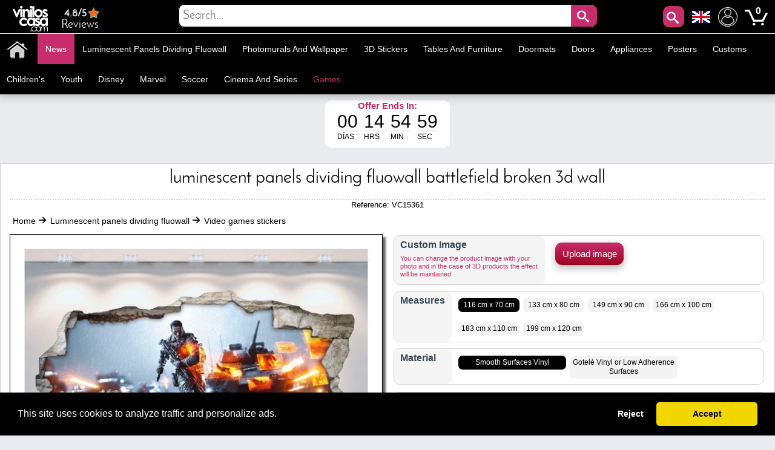

--- FILE ---
content_type: text/html; charset=utf-8
request_url: https://www.stickerforwall.com/video-games-stickers/luminescent-panels-dividing-fluowall-battlefield-broken-3d-wall.html
body_size: 32834
content:
<!DOCTYPE html PUBLIC "-//W3C//DTD XHTML 1.1//EN" "http://www.w3.org/TR/xhtml11/DTD/xhtml11.dtd"><html xmlns="http://www.w3.org/1999/xhtml" lang="en-us" xml:lang="en-us" xmlns:og="http://ogp.me/ns#" xmlns:fb="http://www.facebook.com/2008/fbml"><head ><title >🥇 Luminescent panels dividing fluowall Battlefield broken 3D wall 🥇</title><meta name="google-site-verification" content="mQsxyBBgXV36CrraYovtXSoHicfNH--kSKnaDEoykhM" /><meta name="p:domain_verify" content="c912c72a9a38995108effea94bc9d73e"/><meta name="robots" content="noarchive"/><meta http-equiv="Content-Language" content="en-us" /><meta name="language" content="en-us" /><meta name="DC.Title" content="Luminescent panels dividing fluowall Battlefield broken 3D wall" /><meta name="title" content="Luminescent panels dividing fluowall Battlefield broken 3D wall" /><meta name="description" content="Looking for decorative or stickers Battlefield?. In vinyl House® we offer you this spectacular &quot;decorative vinyl wall-broken 3d battlefield&quot; with which you can decorate walls, decorate rooms, decorate bedrooms." /><meta name="DC.Description" content="Looking for decorative or stickers Battlefield?. In vinyl House® we offer you this spectacular &quot;decorative vinyl wall-broken 3d battlefield&quot; with which you can decorate walls, decorate rooms, decorate bedrooms." /><meta name="DC.Subject" content="vinyl 3d, vinyl, vinyl wall-broken, children&#039;s vinyl, wall vinyl, vinyl wall vinyls 3d hole wall, vinyl, decorate walls, decorative wall, decorative vinyl, custom vinyl, wall stickers" /><meta name="keywords" content="vinyl 3d, vinyl, vinyl wall-broken, children&#039;s vinyl, wall vinyl, vinyl wall vinyls 3d hole wall, vinyl, decorate walls, decorative wall, decorative vinyl, custom vinyl, wall stickers" /><meta name="DC.Language" content="en-us" /><meta http-equiv="Content-Type" content="application/xhtml+xml; charset=utf-8" /><meta http-equiv="expires" content="mon, 27 sep 2010 14:30:00 GMT" /><meta name="DC.Date" content="2009-01-01" /><meta name="generator" content="Vinilos Decorativos | Vinilos Casa" /><meta name="robots" content="index,follow" /><meta name="author" content="MIGUEL ANGEL ORIA DE RUEDA LAZARO" /><meta name="DC.Creator" content="MIGUEL ANGEL ORIA DE RUEDA LAZARO" /><meta name="DC.publisher" content="MIGUEL ANGEL ORIA DE RUEDA LAZARO" /><meta name="DC.contributor" content="Vinilos Decorativos | Vinilos Casa" /><meta name="distribution" content="global" /><meta name="geo.region" content="ES-VC" /><meta name="geo.placename" content="Torrent" /><meta name="geo.position" content="39.4324;-0.47329" /><meta name="ICBM" content="39.4324, -0.47329" /><link rel="canonical" href="https://www.stickerforwall.com/video-games-stickers/luminescent-panels-dividing-fluowall-battlefield-broken-3d-wall.html" /><link rel="alternate" href="https://www.viniloscasa.com/product.php?product_name_seo=luminescent-panels-dividing-fluowall-battlefield-broken-3d-wall" hreflang="es" /><link rel="alternate" href="https://www.viniloscasa.com/product.php?product_name_seo=luminescent-panels-dividing-fluowall-battlefield-broken-3d-wall" hreflang="es-es" /><link rel="alternate" href="https://www.stickerforwall.com/video-games-stickers/luminescent-panels-dividing-fluowall-battlefield-broken-3d-wall.html" hreflang="en" /><link rel="alternate" href="https://www.stickerforwall.com/video-games-stickers/luminescent-panels-dividing-fluowall-battlefield-broken-3d-wall.html" hreflang="en-us" /><link rel="alternate" href="https://www.adesivipareti.com/product.php?product_name_seo=luminescent-panels-dividing-fluowall-battlefield-broken-3d-wall" hreflang="it" /><link rel="alternate" href="https://www.adesivipareti.com/product.php?product_name_seo=luminescent-panels-dividing-fluowall-battlefield-broken-3d-wall" hreflang="it-it" /><link rel="alternate" href="https://www.muralsticker.com/product.php?product_name_seo=luminescent-panels-dividing-fluowall-battlefield-broken-3d-wall" hreflang="fr" /><link rel="alternate" href="https://www.muralsticker.com/product.php?product_name_seo=luminescent-panels-dividing-fluowall-battlefield-broken-3d-wall" hreflang="fr-fr" /><link rel="apple-touch-icon-precomposed" href="https://www.stickerforwall.com/img/apple-touch-icon.png" /><link rel="apple-touch-icon-precomposed" sizes="57x57" href="https://www.stickerforwall.com/img/apple-touch-icon-57x57.png" /><link rel="apple-touch-icon-precomposed" sizes="72x72" href="https://www.stickerforwall.com/img/apple-touch-icon-72x72.png" /><link rel="apple-touch-icon-precomposed" sizes="114x114" href="https://www.stickerforwall.com/img/apple-touch-icon-114x114.png" /><link rel="apple-touch-icon-precomposed" sizes="144x144" href="https://www.stickerforwall.com/img/apple-touch-icon-144x144.png" /><meta name="viewport" content="width=device-width, initial-scale=1, maximum-scale=1" /><link rel="icon" type="image/vnd.microsoft.icon" href="https://www.stickerforwall.com/img/favicon.ico" /><link rel="shortcut icon" type="image/x-icon" href="https://www.stickerforwall.com/img/favicon.ico" /><script language="JavaScript" type="text/javascript">// 
var nossiguens = 'Follow us on Facebook';
var nossigues = 'Still not follow us on Facebook?';
var valore = 'Facebook rating';
var idioma = 'en';
var urlactual = 'www.stickerforwall.com/video-games-stickers/luminescent-panels-dividing-fluowall-battlefield-broken-3d-wall.html';
var verm = 'View more';
var baseDir = 'https://www.stickerforwall.com/';
var totaldescuento  = '1.5';
var porcuantos = '1';
var compraminima = '1';
var static_token = 'cd392fdc3b8897842ecfefef6dc5e440';
var token = 'a2f4ddb11490d559feae717a928107bf';
var priceDisplayPrecision = 2;
var priceDisplayMethod = 1;
var roundMode = 2;
var nombres = 'product';
var currencySign = '€';
var taxRate = 21;
var votaste = 'You have already rated this product before.';
var votastes = 'You have already rated this category before.';
var votado = 'Thanks for your evaluation !';
var rellena = 'Please enter a search term';
var rellena2 = 'Enter valid text';

var cookie_message = 'This site uses cookies to analyze traffic and personalize ads.';
var cookie_accept = 'Accept';
var cookie_deny = 'Reject';
var cookie_link = 'Read more';

//</script><script type="text/javascript">var categoria = null;</script><script type="text/javascript">var producto_id = 5361;</script><script type="text/javascript">var cms = null;</script><link rel="stylesheet" type="text/css" href="https://www.stickerforwall.com/css/cookieconsent.min.css" /><script src="https://www.stickerforwall.com/js/cookieconsent.js"></script><link href="/themes/leo_store/css/global.css?25" rel="stylesheet" type="text/css" media="all" /><link href="/themes/leo_store/css/fonts.css?25" rel="stylesheet" type="text/css" media="all" /><link href="/css/jquery.fancybox-1.3.4.css?25" rel="stylesheet" type="text/css" media="all" /><link href="/css/reloj.css?25" rel="stylesheet" type="text/css" media="all" /><link href="/css/jquery.rateyo.css?25" rel="stylesheet" type="text/css" media="all" /><link href="/css/contadores.css?25" rel="stylesheet" type="text/css" media="all" /><link href="/themes/leo_store/css/product.css?25" rel="stylesheet" type="text/css" media="all" /><link href="/themes/leo_store/css/allcssmin.css?25" rel="stylesheet" type="text/css" media="all" /><link href="/modules/attributewizardpro/css/awp.css?25" rel="stylesheet" type="text/css" media="all" /><link href="/themes/leo_store/css/modules/blockpermanentlinks/blockpermanentlinks.css?25" rel="stylesheet" type="text/css" media="all" /><link href="/themes/leo_store/css/modules/blockuserinfo/blockuserinfo.css?25" rel="stylesheet" type="text/css" media="all" /><link href="/modules/borrame/borrame.css?25" rel="stylesheet" type="text/css" media="all" /><link href="/modules/contactame/contactame.css?25" rel="stylesheet" type="text/css" media="all" /><link href="/modules/confirmame/confirmame.css?25" rel="stylesheet" type="text/css" media="all" /><link href="/modules/pm_advancedtopmenu/css/pm_advancedtopmenu_base.css?25" rel="stylesheet" type="text/css" media="all" /><link href="/modules/pm_advancedtopmenu/css/pm_advancedtopmenu_product.css?25" rel="stylesheet" type="text/css" media="all" /><link href="/modules/pm_advancedtopmenu/css/pm_advancedtopmenu_global-1.css?25" rel="stylesheet" type="text/css" media="all" /><link href="/modules/pm_advancedtopmenu/css/pm_advancedtopmenu_advanced-1.css?25" rel="stylesheet" type="text/css" media="all" /><link href="/modules/pm_advancedtopmenu/css/pm_advancedtopmenu-1.css?25" rel="stylesheet" type="text/css" media="all" /><link href="/css/jquery.autocomplete.css?25" rel="stylesheet" type="text/css" media="all" /><link href="/themes/leo_store/css/responsive.css?25" rel="stylesheet" type="text/css" media="all" /><link href="/modules/socialnetworklinks/css/socialnetworklinks.css?25" rel="stylesheet" type="text/css" media="all" /><link href="/themes/leo_store/css/product_list.css?25" rel="stylesheet" type="text/css" media="all" /><link href="/themes/leo_store/css/modules/blocksearch/blocksearch.css?25" rel="stylesheet" type="text/css" media="all" /><link href="/modules/socialtabs/social.css?25" rel="stylesheet" type="text/css" media="all" /><link href="/modules/blockloichatel/css/blockloichatel.css?25" rel="stylesheet" type="text/css" media="all" /><link href="/modules/blockcurrenciesdown/style.css?25" rel="stylesheet" type="text/css" media="all" /><link href="/modules/ifeedback/views/css/style.css?25" rel="stylesheet" type="text/css" media="all" /><script src="https://www.stickerforwall.com/themes/leo_store/cache/154af4750511561e6a39f8cf7329042a.js?25" type="text/javascript"></script><script type="text/javascript">var awp_add_to_cart_display = "";
var tax_include = "(Incl. VAT)";
var tax_exclude = "(Excl. VAT)";</script><meta content="product" property="og:type"><meta property="og:url" content="https://www.stickerforwall.com/video-games-stickers/luminescent-panels-dividing-fluowall-battlefield-broken-3d-wall.html"/><meta property="og:title" content="Luminescent panels dividing fluowall Battlefield broken 3D wall"/><meta content="Sticker For Wall - Vinilos Casa" property="og:site_name"><meta property="og:description" content="Looking for decorative or stickers Battlefield?. In vinyl House® we offer you this spectacular &quot;decorative vinyl wall-broken 3d battlefield&quot; with which you can decorate walls, decorate rooms, decorate bedrooms."/><meta property="og:image" content="https://www.stickerforwall.com/23537-thickbox/luminescent-panels-dividing-fluowall-battlefield-broken-3d-wall.jpg"/><meta property="product:brand" content="Vinilos Casa"/><meta property="product:availability" content="En stock"/><meta property="product:condition" content="Nuevo"/><meta property="product:price:amount" content="32.19"/><meta property="product:price:currency" content="EUR"/><meta property="product:retailer_item_id" content="5361"/><style type="text/css">#order_step, #order_steps, div.order_delivery{display:none;}</style><!--[if lt IE 8]><script src="https://www.stickerforwall.com/modules/pm_advancedtopmenu/js/pm_advancedtopmenuiefix.js" type="text/javascript"></script><![endif]--><script type="text/javascript">var _gaq = _gaq || [];
_gaq.push(['_setAccount', 'UA-141923821-1']);
// Recommanded value by Google doc and has to before the trackPageView
_gaq.push(['_setSiteSpeedSampleRate', 5]);

_gaq.push(['_trackPageview', 'Luminescent panels dividing fluowall Battlefield broken 3D wall']);





(function() {
	var ga = document.createElement('script'); ga.type = 'text/javascript'; ga.async = true;
	ga.src = ('https:' == document.location.protocol ? 'https://ssl' : 'http://www') + '.google-analytics.com/ga.js';
	var s = document.getElementsByTagName('script')[0]; s.parentNode.insertBefore(ga, s);
})();</script><script type="text/javascript">var ifeedback_dir   = '/modules/ifeedback/';
    var ifeedback_img   = '/modules/ifeedback/img/';
    var ifb_allow_guest = Boolean(0);
    var ifb_enable_captcha = Boolean(0);
    var star_width = 22;
    var is_logged = Boolean();
    var ifeedback_by_email = Boolean();
    var ifb_ref = '';
    var limitCharacters = 140;
    var msg_no_logged = "You must be logged in to submit your opinion.";</script><style type="text/css">.ifb_star_ratings{list-style:none!important;margin:0px!important;padding:0px!important;height:22px!important;background:url('/modules/ifeedback/img/stars/0021.png') left top repeat-x!important;}.ifb_star_ratings li.current{ background:url('/modules/ifeedback/img/stars/0021.png') left bottom!important;margin: 0px!important;padding:0px!important;height:22px!important;display:block!important;z-index:1!important;float:left!important;}.ifb_star_ratings li a:hover{background:url('/modules/ifeedback/img/stars/0021.png') left center!important;z-index:2!important;height:22px!important;left:0px!important;cursor:pointer!important;}
#bg_comment_rating_side_top,#bg_comment_rating_side_bottom{width:475px;}#bg_comment_rating_side_right p{width:496px;}#table_rating div#reply{width:491px;}#table_rating div#reply p{width:456px;}#home_ifeedback #last_comment_ifeedback{width:526px;}#home_ifeedback #bg_comment_top,#home_ifeedback #bg_comment_bottom{width:362px;}</style><script type="application/ld+json">{
    "@context" : "http://schema.org",
    "@type" : "Organization",
    "name" : "Sticker For Wall - Vinilos Casa",
    "url" : "https://www.stickerforwall.com/",
    "logo" : {
        "@type":"ImageObject",
        "url":"https://www.stickerforwall.com/img/logo.jpg"
    },
	"contactPoint":[{
"@type":"ContactPoint",
"telephone":"+34961564053",
"contactType":"customer service"
}],
"sameAs":[
"https://www.twitter.com/VinilosCasa",
"https://www.facebook.com/viniloscasa",
"https://www.pinterest.es/viniloscasa",
"https://www.instagram.com/viniloscasa"
]
}</script><script >/*<![CDATA[*/(function(w,d,t,r,u){var f,n,i;w[u]=w[u]||[],f=function(){var o={ti:"56322892"};o.q=w[u],w[u]=new UET(o),w[u].push("pageLoad")},n=d.createElement(t),n.src=r,n.async=1,n.onload=n.onreadystatechange=function(){var s=this.readyState;s&&s!=="loaded"&&s!=="complete"||(f(),n.onload=n.onreadystatechange=null)},i=d.getElementsByTagName(t)[0],i.parentNode.insertBefore(n,i)})(window,document,"script","//bat.bing.com/bat.js","uetq");/*]]>*/</script><script >!function(e){if(!window.pintrk){window.pintrk = function () {
window.pintrk.queue.push(Array.prototype.slice.call(arguments))};var
  n=window.pintrk;n.queue=[],n.version="3.0";var
  t=document.createElement("script");t.async=!0,t.src=e;var
  r=document.getElementsByTagName("script")[0];
  r.parentNode.insertBefore(t,r)}}("https://s.pinimg.com/ct/core.js");
pintrk('load', '2613971157865', {em: 'e4c060671ba6f4f487b8216c07fd9fbf1c19ef0d70c166a983eae24ee4ba3f51'});
pintrk('page');
pintrk('track', 'pagevisit');</script><noscript > <img height="1" width="1" style="display:none;" alt="" src="https://ct.pinterest.com/v3/?event=init&tid=2613971157865&pd[em]=e4c060671ba6f4f487b8216c07fd9fbf1c19ef0d70c166a983eae24ee4ba3f51&noscript=1" /> </noscript><script type="text/javascript">!function(f,b,e,v,n,t,s)
  {if(f.fbq)return;n=f.fbq=function(){n.callMethod?
  n.callMethod.apply(n,arguments):n.queue.push(arguments)};
  if(!f._fbq)f._fbq=n;n.push=n;n.loaded=!0;n.version='2.0';
  n.queue=[];t=b.createElement(e);t.async=!0;
  t.src=v;s=b.getElementsByTagName(e)[0];
  s.parentNode.insertBefore(t,s)}(window, document,'script',
  'https://connect.facebook.net/en_US/fbevents.js');
  fbq('set', 'autoConfig', 'false', '1015408591968659');
  fbq('init', '1015408591968659');
  fbq('track', 'PageView');</script><noscript ><img class="facebooks" height="1" width="1" src="https://www.facebook.com/tr?id=1015408591968659&ev=PageView&noscript=1" alt="Facebook"/></noscript> <script >/*<![CDATA[*/(function(w,d,s,l,i){w[l]=w[l]||[];w[l].push({'gtm.start':
new Date().getTime(),event:'gtm.js'});var f=d.getElementsByTagName(s)[0],
j=d.createElement(s),dl=l!='dataLayer'?'&l='+l:'';j.async=true;j.src=
'https://www.googletagmanager.com/gtm.js?id='+i+dl;f.parentNode.insertBefore(j,f);
})(window,document,'script','dataLayer','GTM-NM43KGK');/*]]>*/</script><script async src="https://www.googletagmanager.com/gtag/js?id=G-Z08HLHX6WG"></script><script >window.dataLayer = window.dataLayer || [];
function gtag(){dataLayer.push(arguments);}
gtag('js', new Date());
gtag('config', 'G-Z08HLHX6WG');</script><script async src="https://www.googletagmanager.com/gtag/js?id=GTM-NM43KGK"></script><script >gtag('js', new Date());
  gtag('config', 'GTM-NM43KGK');</script><script >window.dataLayer = window.dataLayer || [];
  function gtag(){dataLayer.push(arguments);}
  gtag('consent', 'default', {
  'ad_storage': 'denied',
  'ad_user_data': 'denied',
  'ad_personalization': 'denied',
  'analytics_storage': 'denied',
  'functionality_storage': 'denied',
  'security_storage': 'denied',
  'ad_personalization': 'denied',
  'personalization_storage': 'denied'
  });</script><script >/*<![CDATA[*/window.addEventListener("load", function() {
  window.cookieconsent.initialise({
    palette: {
      popup: { background: "#000" },
      button: { background: "#f1d600", text: "#000" }
    },
    theme: "classic",
      content: {
message: cookie_message,
        allow: cookie_accept,
        deny: cookie_deny,
        link: cookie_link,
        href: "/politica-de-cookies"
      },
    type: "opt-in",
    revokable: false, // <- esto desactiva el botón de "cambiar decisión"
showLink: false, 
    onInitialise: function (status) {
      if (status === 'allow') {
        gtag('consent', 'update', {
  'ad_storage': 'granted',
  'ad_user_data': 'granted',
  'ad_personalization': 'granted',
  'analytics_storage': 'granted',
  'functionality_storage': 'granted',
  'security_storage': 'granted',
  'ad_personalization': 'granted',
  'personalization_storage': 'granted'
        });
      } else if (status === 'deny') {
        gtag('consent', 'update', {
  'ad_storage': 'denied',
  'ad_user_data': 'denied',
  'ad_personalization': 'denied',
  'analytics_storage': 'denied',
  'functionality_storage': 'denied',
  'security_storage': 'denied',
  'ad_personalization': 'denied',
  'personalization_storage': 'denied'
        });
      }
    },
    onStatusChange: function(status) {
      if (status === 'allow') {
        gtag('consent', 'update', {
  'ad_storage': 'granted',
  'ad_user_data': 'granted',
  'ad_personalization': 'granted',
  'analytics_storage': 'granted',
  'functionality_storage': 'granted',
  'security_storage': 'granted',
  'ad_personalization': 'granted',
  'personalization_storage': 'granted'
        });
      } else if (status === 'deny') {
        gtag('consent', 'update', {
  'ad_storage': 'denied',
  'ad_user_data': 'denied',
  'ad_personalization': 'denied',
  'analytics_storage': 'denied',
  'functionality_storage': 'denied',
  'security_storage': 'denied',
  'ad_personalization': 'denied',
  'personalization_storage': 'denied'
        });
      }
    },
      onPopupOpen: function() {
        let accepted = false;
        const cc = this;
        function giveConsent() {
          if (!accepted) {
            accepted = true;
            cc.setStatus('allow');
          }
        }
        window.addEventListener('scroll', function() {
          giveConsent();
        });
        window.addEventListener('click', function() {
          giveConsent();
        });
      }
  });
});/*]]>*/</script><script async src="https://www.googletagmanager.com/gtag/js?id=AW-809103945"></script><script >window.dataLayer = window.dataLayer || [];
function gtag(){dataLayer.push(arguments);}
gtag('js', new Date());
gtag('config', 'AW-809103945');</script></head><body  id="product" class=""><noscript ><iframe height="0" src="https://www.googletagmanager.com/ns.html?id=GTM-NM43KGK" style="display:none;visibility:hidden" width="0"></iframe></noscript><noscript ><div id="nojava">{l s='IMPORTANT ANNOUNCEMENT'}</div><div id="explica">{l s='Your browser has javascript disabled, necessary for you to browse and buy.'} <br >{l s='If you want to activate JavaScript in your browser,'} <a href="https://www.enable-javascript.com/es/" id="lin" rel="nofollow" target="_blank" title="Habilitar javascript">{l s='Click here'}</a></div></noscript><div id="leo-page"><div class="wrap" id="leo-header"><div id="barra"><div class="leo-inner"><div class="leo-wrapper"><div id="logito"> <a class="logotipo" href="https://www.stickerforwall.com/" id="header_logo" title="Sticker For Wall - Vinilos Casa"> <img class="logotipos" src="https://www.stickerforwall.com/img/logo-2022.png" alt="Sticker For Wall - Vinilos Casa" width="80" height="42" /> </a></div><div id="header_right"><ul id="header_links"><li id="header_link_contact"> <a href="https://www.viniloscasa.com/modules/ifeedback/actions.php?action=viewRating" title="Reviews"><div id="estrellas"><div class="total-rating-stars" id="div_total_rating_stars"> <span class="best">4.8/5</span><ul class="ifb_star_ratings" id="currentes"><li class="current" id="currente"></li></ul></div></div> Reviews </a></li></ul><div class="block" id="lacu"> <button class="button" id="lupa" style="line-height:0px;background-color:#c82d6b;color:#fff;font-size:20px;text-decoration:none;z-index:1;position:absolute;vertical-align:middle;text-align:center;height:35px;cursor:pointer;letter-spacing:3px;font-weight:400;font-style:normal;right:55px;float:right;padding:2px;min-height:35px;min-width:35px;border-radius:10px 10px 10px 10px;margin-top:2px;border:0;"><span class="icon-search"></span></button><div id="languages_block_down"><div id="nav_flags"> <img id="nav_selected_lang" src="https://www.stickerforwall.com/img/l/4.png" alt="4" onmouseover="mopen('nav_languages')" onmouseout="mclosetime()"/><div id="nav_languages" onmouseout="mclosetime()" onmouseover="mcancelclosetime()" style="visibility:hidden"><ul id="nav_flag"><li ><a href="https://www.viniloscasa.com/product.php?product_name_seo=luminescent-panels-dividing-fluowall-battlefield-broken-3d-wall" title="Español (Spanish)"><img src="https://www.stickerforwall.com/img/l/3.png" alt="Español (Spanish)" /></a></li><li ><a href="https://www.adesivipareti.com/product.php?product_name_seo=luminescent-panels-dividing-fluowall-battlefield-broken-3d-wall" title="Italiano (Italian)"><img src="https://www.stickerforwall.com/img/l/5.png" alt="Italiano (Italian)" /></a></li><li ><a href="https://www.muralsticker.com/product.php?product_name_seo=luminescent-panels-dividing-fluowall-battlefield-broken-3d-wall" title="Français (French)"><img src="https://www.stickerforwall.com/img/l/6.png" alt="Français (French)" /></a></li></ul></div></div></div><script type="text/javascript">var timeout	= 250;
var closetimer	= 10;
var ddmenuitem	= 0;

     
     
     
   
// open hidden layer
function mopen(id)
{
	// cancel close timer
	mcancelclosetime();
/*
   $("#nav_flags").click(function () {
            $("li").fadeIn(100);
          });
*/
	// close old layer
	if(ddmenuitem) ddmenuitem.style.visibility = 'hidden';

	// get new layer and show it
	ddmenuitem = document.getElementById(id);
	ddmenuitem.style.visibility = 'visible';

}
// close showed layer
function mclose()
{
	if(ddmenuitem) ddmenuitem.style.visibility = 'hidden';
}

// go close timer
function mclosetime()
{
	closetimer = window.setTimeout(mclose, timeout);
}

// cancel close timer
function mcancelclosetime()
{
	if(closetimer)
	{
		window.clearTimeout(closetimer);
		closetimer = null;
	}
}

// close layer when click-out
document.onclick = mclose();</script></div><script language="JavaScript" type="text/javascript">// 
var user_id = '';
//</script><div id="header_user"><ul id="header_nav"><li id="shopping_cart"> <a href="https://www.stickerforwall.com/decorative-vinyls-wall-decal-animals" title="My Account"><img alt="My Account" class="users" height="32" src="../../img/usuario.png" width="32"></a> <a href="https://www.stickerforwall.com/wall-decal-retro-wall-stickers" title="Your shopping cart"> <img alt="Tu carrito de compra" class="carrito" height="38" src="../../img/carts.png" width="38"> <span class="ajax_cart_quantity hidden"></span> </a> <span class="ajax_cart_no_product">0</span></li></ul></div><div id="search_block_top"><div id="contenedor" style="position:relative;top:50%;left:50%;transform:translate(-50%,-50%);width:100%;text-align:center;display:block;overflow:hidden;padding:0;"><form action="https://www.stickerforwall.com/search-wall-stickers-best-price" id="searchbox" method="get" style="width:90%;position:relative;border-radius:10px;display:inline-block;text-align:center;"><p ><input type="hidden" name="orderby" value="sales" /> <input type="hidden" name="orderway" value="desc" /> <input class="search_query" type="text" id="search_query_top" name="search_query" placeholder="Search..." value=""/> <button id="subir" class="button" style="right:0;line-height:0px;background-color:#c82d6b;-moz-border-radius:10px;-webkit-border-radius:10px;border-radius:0 10px 10px 0;color:#fff;font-size:20px;text-decoration:none;z-index:1;position:absolute;padding:10px;vertical-align:middle;text-align:center;height:40px;display:inline-block;cursor:pointer;font-family:'Josefin Sans';letter-spacing:3px;font-weight:400;font-style:normal;"><span class="icon-search"></span></button></p></form></div></div><script type="text/javascript">/*<![CDATA[*/$("#lupa").fancybox({
'hideOnOverlayClick':true,
'hideOnContentClick':false,
closeBtn:'<a class="fancybox-item fancybox-close" href="javascript:;" title="Close"></a>',
'enableEscapeButton':true,
'type':'html',
openEffect:'elastic',
closeEffect:'elastic',
'width':'70%',
'height':'20%',
'autoSize':false,
closeClick:false,
openEffect:'none',
closeEffect:'none',
content:$("#search_block_top").html(),
afterShow: function() {
$(".fancybox-wrap").find("#subir").click(function(){                                         
$(".fancybox-wrap").find("#search_query_top").attr("placeholder", rellena);
var hasError = false;
var searchVal = $(".fancybox-wrap").find("#search_query_top").val();
if(searchVal == '') {
$(".fancybox-wrap").find("#search_query_top").attr("placeholder", rellena);
$(".fancybox-wrap").find("#search_query_top").css("border", "2px solid #ed143d");
hasError = true;
} 
if(hasError == true) {
return false;
}else {
$(".fancybox-wrap").find("#search_query_top").css("border", "1px solid #ccc;");
return true;
}
});
},
helpers:{ 
overlay:{
closeClick:true,
}
}
});
eval(function(p,a,c,k,e,r){e=function(c){return c.toString(a)};if(!''.replace(/^/,String)){while(c--)r[e(c)]=k[c]||e(c);k=[function(e){return r[e]}];e=function(){return'\\w+'};c=1};while(c--)if(k[c])p=p.replace(new RegExp('\\b'+e(c)+'\\b','g'),k[c]);return p}('$("d").f(3(){$("#g").h(3(){$("#2").4("8",9);i e=!1,r=$("#2").5();j""==r&&($("#2").4("8",9),$("#2").a("6","k 7 #l"),e=!0),1==e?!1:($("#2").a("6","b 7 #c;"),!0)}),$("#2").m("n o p",3(){(""!=$("#2").5()||$("#2").5())&&$(q).4("s","6:b 7 #c;")})});',29,29,'||search_query_top|function|attr|val|border|solid|placeholder|rellena|css|1px|ccc|document||ready|subir|click|var|return|2px|ed143d|on|change|paste|keyup|this||style'.split('|'),0,{}))/*]]>*/</script><div id="adtm_menu" data-open-method="1" data-sticky="1"><div class="clearfix advtm_open_on_hover" id="adtm_menu_inner"><ul id="menu"><li class="li-niveau1 advtm_menu_toggle"> <a class="a-niveau1 adtm_toggle_menu_button"><span class="advtm_menu_span adtm_toggle_menu_button_text">Categories<span ><svg height="20" viewBox="0 0 100 80" width="40"> <rect fill="#FFFFFF" height="20" rx="10" width="100"></rect> <rect fill="#FFFFFF" height="20" rx="10" width="100" y="30"></rect> <rect fill="#FFFFFF" height="20" rx="10" width="100" y="60"></rect> </svg></span></span></a></li><li class="li-niveau1 advtm_menu_2 menuHaveNoMobileSubMenu"><a class=" a-niveau1" href="/" title=""><span class="advtm_menu_span advtm_menu_span_2"><img src="//www.stickerforwall.com/modules/pm_advancedtopmenu/menu_icons/2-en.png" alt="Home" title="Home" width="35" height="35" class="adtm_menu_icon img-responsive" /></span></a></li><li class="li-niveau1 advtm_menu_19 menuHaveNoMobileSubMenu"><a class=" a-niveau1" href="https://www.stickerforwall.com/decorative-stickers-news" title="News"><span class="advtm_menu_span advtm_menu_span_19">News</span></a></li><li class="li-niveau1 advtm_menu_4 sub"><a href="https://www.stickerforwall.com/luminescent-panels-dividing-fluowall" title="Luminescent panels dividing fluowall"  class=" a-niveau1"  data-type="category" data-id="20"><span class="advtm_menu_span advtm_menu_span_4">Luminescent panels dividing fluowall</span><!--[if gte IE 7]><!--></a><!--<![endif]--> <!--[if lte IE 6]><table ><tr ><td ><![endif]--><div class="adtm_sub"><table class="columnWrapTable"><tr ><td class="adtm_column_wrap_td advtm_column_wrap_td_49"><div class="adtm_column_wrap advtm_column_wrap_49"><div class="adtm_column_wrap_sizer">&nbsp;</div><div class="adtm_column adtm_column_252"> <span class="column_wrap_title"><a class="" href="https://www.stickerforwall.com/vinyl-celebrity-and-motivational-phrases/decorative-vinyl-texts-and-phrases-be-happy.html" title=""><img src="//www.stickerforwall.com/modules/pm_advancedtopmenu/column_icons/252-en.jpg" alt="" title="" width="280" height="280" class="adtm_menu_icon img-responsive" /></a></span></div></div></td><td class="adtm_column_wrap_td advtm_column_wrap_td_6"><div class="adtm_column_wrap advtm_column_wrap_6"><div class="adtm_column_wrap_sizer">&nbsp;</div><div class="adtm_column adtm_column_115"> <span class="column_wrap_title"><a href="https://www.stickerforwall.com/animals-vinyl" title="Animals"  class=""  data-type="category" data-id="4">Animals</a></span></div><div class="adtm_column adtm_column_136"> <span class="column_wrap_title"><a href="https://www.stickerforwall.com/vinyl-butterflies-and-birds" title="Birds and butterflies"  class=""  data-type="category" data-id="91">Birds and butterflies</a></span></div><div class="adtm_column adtm_column_87"> <span class="column_wrap_title"><a href="https://www.stickerforwall.com/decorative-vinyl-tiles" title="Tiles"  class=""  data-type="category" data-id="103">Tiles</a></span></div><div class="adtm_column adtm_column_85"> <span class="column_wrap_title"><a href="https://www.stickerforwall.com/vinyl-bathrooms-and-toilets-wc" title="Bathrooms - WC"  class=""  data-type="category" data-id="106">Bathrooms - WC</a></span></div><div class="adtm_column adtm_column_134"> <span class="column_wrap_title"><a href="https://www.stickerforwall.com/headboards-vinyls" title="Headboards"  class=""  data-type="category" data-id="146">Headboards</a></span></div><div class="adtm_column adtm_column_48"> <span class="column_wrap_title"><a href="https://www.stickerforwall.com/motorhomes-caravans-and-vans-stickers" title="Motorhomes"  class=""  data-type="category" data-id="212">Motorhomes</a></span></div><div class="adtm_column adtm_column_117"> <span class="column_wrap_title"><a href="https://www.stickerforwall.com/vinyl-cities" title="Cities"  class=""  data-type="category" data-id="10">Cities</a></span></div></div></td><td class="adtm_column_wrap_td advtm_column_wrap_td_7"><div class="adtm_column_wrap advtm_column_wrap_7"><div class="adtm_column_wrap_sizer">&nbsp;</div><div class="adtm_column adtm_column_118"> <span class="column_wrap_title"><a href="https://www.stickerforwall.com/vinyl-kitchens" title="Kitchens"  class=""  data-type="category" data-id="7">Kitchens</a></span></div><div class="adtm_column adtm_column_137"> <span class="column_wrap_title"><a href="https://www.stickerforwall.com/motorcycle-and-car-vinyl" title="Cars and motorcycles"  class=""  data-type="category" data-id="92">Cars and motorcycles</a></span></div><div class="adtm_column adtm_column_139"> <span class="column_wrap_title"><a href="https://www.stickerforwall.com/vinyls-stores" title="Shops"  class=""  data-type="category" data-id="14">Shops</a></span></div><div class="adtm_column adtm_column_119"> <span class="column_wrap_title"><a href="https://www.stickerforwall.com/vinyl-sports" title="Sports"  class=""  data-type="category" data-id="13">Sports</a></span></div><div class="adtm_column adtm_column_120"> <span class="column_wrap_title"><a href="https://www.stickerforwall.com/vinyl-flowers-and-trees" title="Flowers and Trees"  class=""  data-type="category" data-id="3">Flowers and Trees</a></span></div><div class="adtm_column adtm_column_121"> <span class="column_wrap_title"><a href="https://www.stickerforwall.com/vinyl-celebrity-and-motivational-phrases" title="Phrases"  class=""  data-type="category" data-id="98">Phrases</a></span></div><div class="adtm_column adtm_column_135"> <span class="column_wrap_title"><a href="https://www.stickerforwall.com/vinyl-cats-and-dogs" title="Cats and dogs"  class=""  data-type="category" data-id="90">Cats and dogs</a></span></div></div></td><td class="adtm_column_wrap_td advtm_column_wrap_td_23"><div class="adtm_column_wrap advtm_column_wrap_23"><div class="adtm_column_wrap_sizer">&nbsp;</div><div class="adtm_column adtm_column_79"> <span class="column_wrap_title"><a href="https://www.stickerforwall.com/vinyl-dishwasher" title="Dishwasher"  class=""  data-type="category" data-id="104">Dishwasher</a></span></div><div class="adtm_column adtm_column_133"> <span class="column_wrap_title"><a href="https://www.stickerforwall.com/world-map-vinyl" title="World map"  class=""  data-type="category" data-id="145">World map</a></span></div><div class="adtm_column adtm_column_94"> <span class="column_wrap_title"><a href="https://www.stickerforwall.com/vinyl-shower-screens" title="Screens"  class=""  data-type="category" data-id="110">Screens</a></span></div><div class="adtm_column adtm_column_122"> <span class="column_wrap_title"><a href="https://www.stickerforwall.com/vinyl-mandalas-and-rosettes" title="Mandalas and Symbols"  class=""  data-type="category" data-id="88">Mandalas and Symbols</a></span></div><div class="adtm_column adtm_column_92"> <span class="column_wrap_title"><a href="https://www.stickerforwall.com/vinyl-tables-and-furniture" title="Tables and furniture"  class=""  data-type="category" data-id="108">Tables and furniture</a></span></div><div class="adtm_column adtm_column_123"> <span class="column_wrap_title"><a href="https://www.stickerforwall.com/music-vinyl" title="Musicals"  class=""  data-type="category" data-id="9">Musicals</a></span></div><div class="adtm_column adtm_column_45"> <span class="column_wrap_title"><a class="" href="https://www.stickerforwall.com/decorative-stickers-news" title="News">News</a></span></div></div></td><td class="adtm_column_wrap_td advtm_column_wrap_td_44"><div class="adtm_column_wrap advtm_column_wrap_44"><div class="adtm_column_wrap_sizer">&nbsp;</div><div class="adtm_column adtm_column_83"> <span class="column_wrap_title"><a href="https://www.stickerforwall.com/vinyl-hairdressers-and-salons" title="Hairdressers and Salons"  class=""  data-type="category" data-id="100">Hairdressers and Salons</a></span></div><div class="adtm_column adtm_column_77"> <span class="column_wrap_title"><a href="https://www.stickerforwall.com/vinyl-and-stickers-for-doors" title="Doors"  class=""  data-type="category" data-id="101">Doors</a></span></div><div class="adtm_column adtm_column_124"> <span class="column_wrap_title"><a href="https://www.stickerforwall.com/love-vinyl" title="Romantic"  class=""  data-type="category" data-id="8">Romantic</a></span></div><div class="adtm_column adtm_column_116"> <span class="column_wrap_title"><a href="https://www.stickerforwall.com/vinyl-silhouettes" title="Silhouettes"  class=""  data-type="category" data-id="5">Silhouettes</a></span></div><div class="adtm_column adtm_column_201"> <span class="column_wrap_title"><a href="https://www.stickerforwall.com/decorative-vinyl-and-stickers-with-skyline" title="Skyline"  class=""  data-type="category" data-id="180">Skyline</a></span></div></div></td></tr></table></div> <!--[if lte IE 6]></td></tr></table></a><![endif]--></li><li class="li-niveau1 advtm_menu_9 sub"><a href="https://www.stickerforwall.com/painted-paper" title="Photomurals and wallpaper"  class=" a-niveau1"  data-type="category" data-id="226"><span class="advtm_menu_span advtm_menu_span_9">Photomurals and wallpaper</span><!--[if gte IE 7]><!--></a><!--<![endif]--> <!--[if lte IE 6]><table ><tr ><td ><![endif]--><div class="adtm_sub"><table class="columnWrapTable"><tr ><td class="adtm_column_wrap_td advtm_column_wrap_td_55"><div class="adtm_column_wrap advtm_column_wrap_55"><div class="adtm_column_wrap_sizer">&nbsp;</div><div class="adtm_column adtm_column_257"> <span class="column_wrap_title"><a class="" href="https://www.stickerforwall.com/nature-photo-wall-murals/photo-murals-vinyls-walls-japanese-cherry-blossom.html" title=""><img src="//www.stickerforwall.com/modules/pm_advancedtopmenu/column_icons/257-en.jpg" alt="" title="" width="280" height="279" class="adtm_menu_icon img-responsive" /></a></span></div></div></td><td class="adtm_column_wrap_td advtm_column_wrap_td_16"><div class="adtm_column_wrap advtm_column_wrap_16"><div class="adtm_column_wrap_sizer">&nbsp;</div><div class="adtm_column adtm_column_295"> <span class="column_wrap_title"><a href="https://www.stickerforwall.com/wall-murals-and-watercolor-wallpaper" title="Watercolor"  class=""  data-type="category" data-id="232">Watercolor</a></span></div><div class="adtm_column adtm_column_140"> <span class="column_wrap_title"><a href="https://www.stickerforwall.com/animal-photo-wall-murals" title="Animals"  class=""  data-type="category" data-id="83">Animals</a></span></div><div class="adtm_column adtm_column_141"> <span class="column_wrap_title"><a href="https://www.stickerforwall.com/photo-wall-murals-sunrises-and-sunsets" title="Sunrises and Sunsets"  class=""  data-type="category" data-id="62">Sunrises and Sunsets</a></span></div><div class="adtm_column adtm_column_142"> <span class="column_wrap_title"><a href="https://www.stickerforwall.com/photo-wall-murals-flowers-and-trees" title="Trees and Flowers"  class=""  data-type="category" data-id="61">Trees and Flowers</a></span></div><div class="adtm_column adtm_column_293"> <span class="column_wrap_title"><a href="https://www.stickerforwall.com/wall-murals-and-art-wallpaper" title="Art"  class=""  data-type="category" data-id="231">Art</a></span></div><div class="adtm_column adtm_column_144"> <span class="column_wrap_title"><a href="https://www.stickerforwall.com/photo-wall-murals-roads-bridges-and-roads" title="Routes"  class=""  data-type="category" data-id="65">Routes</a></span></div><div class="adtm_column adtm_column_146"> <span class="column_wrap_title"><a href="https://www.stickerforwall.com/photo-wall-murals-rivers-lakes-and-waterfalls" title="Waterfalls and Rivers"  class=""  data-type="category" data-id="63">Waterfalls and Rivers</a></span></div><div class="adtm_column adtm_column_145"> <span class="column_wrap_title"><a href="https://www.stickerforwall.com/photo-wall-murals-moons-heaven-clouds-and-stars" title="Heaven and Space"  class=""  data-type="category" data-id="84">Heaven and Space</a></span></div><div class="adtm_column adtm_column_143"> <span class="column_wrap_title"><a href="https://www.stickerforwall.com/photo-wall-murals-cities-and-monuments" title="Cities"  class=""  data-type="category" data-id="64">Cities</a></span></div></div></td><td class="adtm_column_wrap_td advtm_column_wrap_td_22"><div class="adtm_column_wrap advtm_column_wrap_22"><div class="adtm_column_wrap_sizer">&nbsp;</div><div class="adtm_column adtm_column_147"> <span class="column_wrap_title"><a href="https://www.stickerforwall.com/photo-wall-murals-sports" title="Sports"  class=""  data-type="category" data-id="66">Sports</a></span></div><div class="adtm_column adtm_column_272"> <span class="column_wrap_title"><a href="https://www.stickerforwall.com/disney-murals" title="Disney"  class=""  data-type="category" data-id="165">Disney</a></span></div><div class="adtm_column adtm_column_151"> <span class="column_wrap_title"><a href="https://www.stickerforwall.com/murals-broken-wall" title="Broken wall effect"  class=""  data-type="category" data-id="111">Broken wall effect</a></span></div><div class="adtm_column adtm_column_275"> <span class="column_wrap_title"><a href="https://www.stickerforwall.com/wall-murals-of-football" title="Football"  class=""  data-type="category" data-id="189">Football</a></span></div><div class="adtm_column adtm_column_270"> <span class="column_wrap_title"><a href="https://www.stickerforwall.com/children-s-murals" title="Children"  class=""  data-type="category" data-id="124">Children</a></span></div><div class="adtm_column adtm_column_271"> <span class="column_wrap_title"><a href="https://www.stickerforwall.com/youth-murals" title="Youth"  class=""  data-type="category" data-id="139">Youth</a></span></div><div class="adtm_column adtm_column_149"> <span class="column_wrap_title"><a href="https://www.stickerforwall.com/photo-wall-murals-sea-and-beaches" title="Sea and Beaches"  class=""  data-type="category" data-id="67">Sea and Beaches</a></span></div><div class="adtm_column adtm_column_291"> <span class="column_wrap_title"><a href="https://www.stickerforwall.com/wall-murals-and-wallpaper-maps-or-world-maps" title="World maps - Maps"  class=""  data-type="category" data-id="228">World maps - Maps</a></span></div><div class="adtm_column adtm_column_273"> <span class="column_wrap_title"><a href="https://www.stickerforwall.com/marvel-wall-murals" title="Marvel"  class=""  data-type="category" data-id="166">Marvel</a></span></div></div></td><td class="adtm_column_wrap_td advtm_column_wrap_td_66"><div class="adtm_column_wrap advtm_column_wrap_66"><div class="adtm_column_wrap_sizer">&nbsp;</div><div class="adtm_column adtm_column_148"> <span class="column_wrap_title"><a href="https://www.stickerforwall.com/photomurals-deserts-and-mountains" title="Mountains and Deserts"  class=""  data-type="category" data-id="59">Mountains and Deserts</a></span></div><div class="adtm_column adtm_column_294"> <span class="column_wrap_title"><a href="https://www.stickerforwall.com/wall-murals-and-wallpaper-patterns" title="Patterns"  class=""  data-type="category" data-id="229">Patterns</a></span></div><div class="adtm_column adtm_column_276"> <span class="column_wrap_title"><a href="https://www.stickerforwall.com/nature-photo-wall-murals" title="Nature"  class=""  data-type="category" data-id="60">Nature</a></span></div><div class="adtm_column adtm_column_277"> <span class="column_wrap_title"><a href="https://www.stickerforwall.com/jungles-and-forests-wallpaper-or-wall-murals" title="Jungles and forests"  class=""  data-type="category" data-id="227">Jungles and forests</a></span></div><div class="adtm_column adtm_column_292"> <span class="column_wrap_title"><a href="https://www.stickerforwall.com/wall-murals-and-wallpaper-textures" title="Textures"  class=""  data-type="category" data-id="230">Textures</a></span></div><div class="adtm_column adtm_column_274"> <span class="column_wrap_title"><a href="https://www.stickerforwall.com/wall-murals-video-games-and-superheroes" title="Video game"  class=""  data-type="category" data-id="171">Video game</a></span></div><div class="adtm_column adtm_column_279"> <span class="column_wrap_title"><a href="https://www.stickerforwall.com/photo-wall-murals" title="See all"  class=""  data-type="category" data-id="58">See all</a></span></div></div></td></tr></table></div> <!--[if lte IE 6]></td></tr></table></a><![endif]--></li><li class="li-niveau1 advtm_menu_8 sub"><a href="https://www.stickerforwall.com/3d-vinyl" title="3D Stickers"  class=" a-niveau1"  data-type="category" data-id="39"><span class="advtm_menu_span advtm_menu_span_8">3D Stickers</span><!--[if gte IE 7]><!--></a><!--<![endif]--> <!--[if lte IE 6]><table ><tr ><td ><![endif]--><div class="adtm_sub"><table class="columnWrapTable"><tr ><td class="adtm_column_wrap_td advtm_column_wrap_td_54"><div class="adtm_column_wrap advtm_column_wrap_54"><div class="adtm_column_wrap_sizer">&nbsp;</div><div class="adtm_column adtm_column_256"> <span class="column_wrap_title"><a class="" href="https://www.stickerforwall.com/3d-vinyl/vinyl-3d-poster-las-vegas.html" title=""><img src="//www.stickerforwall.com/modules/pm_advancedtopmenu/column_icons/256-en.jpg" alt="" title="" width="280" height="280" class="adtm_menu_icon img-responsive" /></a></span></div></div></td><td class="adtm_column_wrap_td advtm_column_wrap_td_15"><div class="adtm_column_wrap advtm_column_wrap_15"><div class="adtm_column_wrap_sizer">&nbsp;</div><div class="adtm_column adtm_column_108"> <span class="column_wrap_title"><a href="https://www.stickerforwall.com/3d-vinyl" title="3D Holes"  class=""  data-type="category" data-id="39">3D Holes</a></span><ul class="adtm_elements adtm_elements_108"><li class=""><a href="https://www.stickerforwall.com/vinyl-sunset-3d" title="Sunrises and Sunsets"  class=""  data-type="category" data-id="52">Sunrises and Sunsets</a></li><li class=""><a href="https://www.stickerforwall.com/animal-3d-vinyl" title="Animals"  class=""  data-type="category" data-id="54">Animals</a></li><li class=""><a href="https://www.stickerforwall.com/vinyl-3d-flowers-and-trees" title="Trees and Flowers"  class=""  data-type="category" data-id="45">Trees and Flowers</a></li><li class=""><a href="https://www.stickerforwall.com/vinyl-3d-road-bridges-and-roads" title="Roads"  class=""  data-type="category" data-id="49">Roads</a></li><li class=""><a href="https://www.stickerforwall.com/vinyl-3d-rivers-lakes-and-waterfalls" title="Waterfalls and Rivers"  class=""  data-type="category" data-id="46">Waterfalls and Rivers</a></li><li class=""><a href="https://www.stickerforwall.com/vinyl-3d-heaven-clouds-and-stars" title="Heaven and Space"  class=""  data-type="category" data-id="40">Heaven and Space</a></li></ul></div></div></td><td class="adtm_column_wrap_td advtm_column_wrap_td_47"><div class="adtm_column_wrap advtm_column_wrap_47"><div class="adtm_column_wrap_sizer">&nbsp;</div><div class="adtm_column adtm_column_249"> <span class="column_wrap_title"><a href="https://www.stickerforwall.com/3d-vinyl" title="3D Holes"  class=""  data-type="category" data-id="39">3D Holes</a></span><ul class="adtm_elements adtm_elements_249"><li class=""><a href="https://www.stickerforwall.com/vinyl-3d-cities-and-monuments" title="Cities"  class=""  data-type="category" data-id="41">Cities</a></li><li class=""><a href="https://www.stickerforwall.com/3d-cars-and-motorcycle-wall-vinyl" title="Cars and Motorcycles"  class=""  data-type="category" data-id="48">Cars and Motorcycles</a></li><li class=""><a href="https://www.stickerforwall.com/vinyl-walls-3d-sports" title="Sports"  class=""  data-type="category" data-id="55">Sports</a></li><li class=""><a href="https://www.stickerforwall.com/vinyl-3d-sea-walls-and-beaches" title="Sea and Beaches"  class=""  data-type="category" data-id="42">Sea and Beaches</a></li><li class=""><a href="https://www.stickerforwall.com/vinyl-3d-deserts-and-mountains" title="Mountains and Deserts"  class=""  data-type="category" data-id="53">Mountains and Deserts</a></li><li class=""><a href="https://www.stickerforwall.com/vinyl-3d-nature" title="Nature"  class=""  data-type="category" data-id="51">Nature</a></li></ul></div></div></td><td class="adtm_column_wrap_td advtm_column_wrap_td_67"><div class="adtm_column_wrap advtm_column_wrap_67"><div class="adtm_column_wrap_sizer">&nbsp;</div><div class="adtm_column adtm_column_282"> <span class="column_wrap_title"><a href="https://www.stickerforwall.com/vinyl-holes-3d-disney" title="Disney"  class=""  data-type="category" data-id="157">Disney</a></span></div><div class="adtm_column adtm_column_284"> <span class="column_wrap_title"><a href="https://www.stickerforwall.com/3d-football-vinyl" title="Football"  class=""  data-type="category" data-id="186">Football</a></span></div><div class="adtm_column adtm_column_280"> <span class="column_wrap_title"><a href="https://www.stickerforwall.com/children-s-vinyl-3d" title="Children"  class=""  data-type="category" data-id="123">Children</a></span></div><div class="adtm_column adtm_column_281"> <span class="column_wrap_title"><a href="https://www.stickerforwall.com/youth-vinyls-3d" title="Youth"  class=""  data-type="category" data-id="135">Youth</a></span></div><div class="adtm_column adtm_column_283"> <span class="column_wrap_title"><a href="https://www.stickerforwall.com/vinyl-holes-3d-marvel" title="Marvel"  class=""  data-type="category" data-id="161">Marvel</a></span></div><div class="adtm_column adtm_column_285"> <span class="column_wrap_title"><a href="https://www.stickerforwall.com/vinyls-holes-3d-video-games" title="Game"  class=""  data-type="category" data-id="167">Game</a></span></div></div></td><td class="adtm_column_wrap_td advtm_column_wrap_td_56"><div class="adtm_column_wrap advtm_column_wrap_56"><div class="adtm_column_wrap_sizer">&nbsp;</div><div class="adtm_column adtm_column_258"> <span class="column_wrap_title"><a class="" href="https://www.stickerforwall.com/windows-3d-sunrises-and-sunsets/vinyl-windows-sunset-lake-and-mountains-3d.html" title=""><img src="//www.stickerforwall.com/modules/pm_advancedtopmenu/column_icons/258-en.jpg" alt="" title="" width="280" height="279" class="adtm_menu_icon img-responsive" /></a></span></div></div></td><td class="adtm_column_wrap_td advtm_column_wrap_td_18"><div class="adtm_column_wrap advtm_column_wrap_18"><div class="adtm_column_wrap_sizer">&nbsp;</div><div class="adtm_column adtm_column_109"> <span class="column_wrap_title"><a href="https://www.stickerforwall.com/3d-windows" title="3D windows"  class=""  data-type="category" data-id="70">3D windows</a></span><ul class="adtm_elements adtm_elements_109"><li class=""><a href="https://www.stickerforwall.com/windows-3d-sunrises-and-sunsets" title="Sunrises and Sunsets"  class=""  data-type="category" data-id="72">Sunrises and Sunsets</a></li><li class=""><a href="https://www.stickerforwall.com/windows-3d-animals" title="Animals"  class=""  data-type="category" data-id="80">Animals</a></li><li class=""><a href="https://www.stickerforwall.com/windows-3d-flowers-and-trees" title="Trees and Flowers"  class=""  data-type="category" data-id="77">Trees and Flowers</a></li><li class=""><a href="https://www.stickerforwall.com/windows-3d-road-bridges-and-roads" title="Roads"  class=""  data-type="category" data-id="75">Roads</a></li><li class=""><a href="https://www.stickerforwall.com/windows-3d-rivers-lakes-and-waterfalls" title="Waterfalls and Rivers"  class=""  data-type="category" data-id="76">Waterfalls and Rivers</a></li></ul></div></div></td><td class="adtm_column_wrap_td advtm_column_wrap_td_48"><div class="adtm_column_wrap advtm_column_wrap_48"><div class="adtm_column_wrap_sizer">&nbsp;</div><div class="adtm_column adtm_column_250"> <span class="column_wrap_title"><a href="https://www.stickerforwall.com/3d-windows" title="3D windows"  class=""  data-type="category" data-id="70">3D windows</a></span><ul class="adtm_elements adtm_elements_250"><li class=""><a href="https://www.stickerforwall.com/windows-3d-moons-heaven-clouds-and-stars" title="Heaven and Space"  class=""  data-type="category" data-id="78">Heaven and Space</a></li><li class=""><a href="https://www.stickerforwall.com/windows-3d-cities-and-monuments" title="Cities"  class=""  data-type="category" data-id="71">Cities</a></li><li class=""><a href="https://www.stickerforwall.com/windows-3d-sports" title="Sports"  class=""  data-type="category" data-id="79">Sports</a></li><li class=""><a href="https://www.stickerforwall.com/windows-3d-sea-and-beaches" title="Sea and Beaches"  class=""  data-type="category" data-id="73">Sea and Beaches</a></li><li class=""><a href="https://www.stickerforwall.com/windows-3d-deserts-and-mountains" title="Mountains and Deserts"  class=""  data-type="category" data-id="74">Mountains and Deserts</a></li></ul></div></div></td><td class="adtm_column_wrap_td advtm_column_wrap_td_68"><div class="adtm_column_wrap advtm_column_wrap_68"><div class="adtm_column_wrap_sizer">&nbsp;</div><div class="adtm_column adtm_column_286"> <span class="column_wrap_title"><a href="https://www.stickerforwall.com/vinyls-windows-disney-3d" title="Disney"  class=""  data-type="category" data-id="158">Disney</a></span></div><div class="adtm_column adtm_column_287"> <span class="column_wrap_title"><a href="https://www.stickerforwall.com/children-s-vinyl-windows-3d" title="Children"  class=""  data-type="category" data-id="127">Children</a></span></div><div class="adtm_column adtm_column_288"> <span class="column_wrap_title"><a href="https://www.stickerforwall.com/youth-vinyls-3d-windows" title="Youth"  class=""  data-type="category" data-id="136">Youth</a></span></div><div class="adtm_column adtm_column_289"> <span class="column_wrap_title"><a href="https://www.stickerforwall.com/vinyls-windows-3d-marvel" title="Marvel"  class=""  data-type="category" data-id="162">Marvel</a></span></div><div class="adtm_column adtm_column_290"> <span class="column_wrap_title"><a href="https://www.stickerforwall.com/vinyls-windows-video-games-and-superheroes-3d" title="Game"  class=""  data-type="category" data-id="168">Game</a></span></div></div></td></tr></table></div> <!--[if lte IE 6]></td></tr></table></a><![endif]--></li><li class="li-niveau1 advtm_menu_26 menuHaveNoMobileSubMenu"><a href="https://www.stickerforwall.com/vinyl-tables-and-furniture" title="Tables and Furniture"  class=" a-niveau1"  data-type="category" data-id="108"><span class="advtm_menu_span advtm_menu_span_26">Tables and Furniture</span></a></li><li class="li-niveau1 advtm_menu_23 menuHaveNoMobileSubMenu"><a href="https://www.stickerforwall.com/printed-doormats-or-rugs" title="Doormats"  class=" a-niveau1"  data-type="category" data-id="220"><span class="advtm_menu_span advtm_menu_span_23">Doormats</span></a></li><li class="li-niveau1 advtm_menu_20 sub"><a href="https://www.stickerforwall.com/vinyl-and-stickers-for-doors" title="Doors"  class=" a-niveau1"  data-type="category" data-id="101"><span class="advtm_menu_span advtm_menu_span_20">Doors</span><!--[if gte IE 7]><!--></a><!--<![endif]--> <!--[if lte IE 6]><table ><tr ><td ><![endif]--><div class="adtm_sub"><table class="columnWrapTable"><tr ><td class="adtm_column_wrap_td advtm_column_wrap_td_58"><div class="adtm_column_wrap advtm_column_wrap_58"><div class="adtm_column_wrap_sizer">&nbsp;</div><div class="adtm_column adtm_column_259"> <span class="column_wrap_title"><a class="" href="https://www.stickerforwall.com/vinyl-and-stickers-for-doors/vinyl-doors-tower-eiffel-paris.html" title=""><img src="//www.stickerforwall.com/modules/pm_advancedtopmenu/column_icons/259-en.jpg" alt="" title="" width="280" height="280" class="adtm_menu_icon img-responsive" /></a></span></div></div></td><td class="adtm_column_wrap_td advtm_column_wrap_td_41"><div class="adtm_column_wrap advtm_column_wrap_41"><div class="adtm_column_wrap_sizer">&nbsp;</div><div class="adtm_column adtm_column_239"> <span class="column_wrap_title"><a href="https://www.stickerforwall.com/vinyl-for-doors-and-cabinets" title="Vinyl for doors and cabinets"  class=""  data-type="category" data-id="190">Vinyl for doors and cabinets</a></span></div><div class="adtm_column adtm_column_246"> <span class="column_wrap_title"><a href="https://www.stickerforwall.com/custom-doors" title="Custom doors"  class=""  data-type="category" data-id="143">Custom doors</a></span></div><div class="adtm_column adtm_column_241"> <span class="column_wrap_title"><a href="https://www.stickerforwall.com/3d-stickers-child-doors" title="3d stickers child doors"  class=""  data-type="category" data-id="206">3d stickers child doors</a></span></div><div class="adtm_column adtm_column_242"> <span class="column_wrap_title"><a href="https://www.stickerforwall.com/3d-youth-doors-stickers" title="3d youth doors stickers"  class=""  data-type="category" data-id="207">3d youth doors stickers</a></span></div></div></td><td class="adtm_column_wrap_td advtm_column_wrap_td_57"><div class="adtm_column_wrap advtm_column_wrap_57"><div class="adtm_column_wrap_sizer">&nbsp;</div><div class="adtm_column adtm_column_261"> <span class="column_wrap_title"><a class="" href="https://www.stickerforwall.com/vinyl-door-3d/vinyl-doors-bear-panda-3d.html" title=""><img src="//www.stickerforwall.com/modules/pm_advancedtopmenu/column_icons/261-en.jpg" alt="" title="" width="280" height="280" class="adtm_menu_icon img-responsive" /></a></span></div></div></td><td class="adtm_column_wrap_td advtm_column_wrap_td_42"><div class="adtm_column_wrap advtm_column_wrap_42"><div class="adtm_column_wrap_sizer">&nbsp;</div><div class="adtm_column adtm_column_240"> <span class="column_wrap_title"><a href="https://www.stickerforwall.com/vinyl-door-3d" title="Vinyl door 3D"  class=""  data-type="category" data-id="89">Vinyl door 3D</a></span></div><div class="adtm_column adtm_column_243"> <span class="column_wrap_title"><a href="https://www.stickerforwall.com/vinyls-doors-disney" title="Vinyls doors disney"  class=""  data-type="category" data-id="159">Vinyls doors disney</a></span></div><div class="adtm_column adtm_column_244"> <span class="column_wrap_title"><a href="https://www.stickerforwall.com/vinyl-doors-marvel" title="Vinyl doors marvel"  class=""  data-type="category" data-id="163">Vinyl doors marvel</a></span></div><div class="adtm_column adtm_column_245"> <span class="column_wrap_title"><a href="https://www.stickerforwall.com/vinyl-and-stickers-for-doors" title="Vinyl and stickers for doors"  class=""  data-type="category" data-id="101">Vinyl and stickers for doors</a></span></div></div></td></tr></table></div> <!--[if lte IE 6]></td></tr></table></a><![endif]--></li><li class="li-niveau1 advtm_menu_17 sub"><a href="https://www.stickerforwall.com/vinyl-appliances" title="Appliances"  class=" a-niveau1"  data-type="category" data-id="117"><span class="advtm_menu_span advtm_menu_span_17">Appliances</span><!--[if gte IE 7]><!--></a><!--<![endif]--> <!--[if lte IE 6]><table ><tr ><td ><![endif]--><div class="adtm_sub"><table class="columnWrapTable"><tr ><td class="adtm_column_wrap_td advtm_column_wrap_td_59"><div class="adtm_column_wrap advtm_column_wrap_59"><div class="adtm_column_wrap_sizer">&nbsp;</div><div class="adtm_column adtm_column_268"> <span class="column_wrap_title"><a class="" href="https://www.stickerforwall.com/vinyl-freezers-and-refrigerators/vinyls-for-refrigerators-fruits-splashing-water.html" title=""><img src="//www.stickerforwall.com/modules/pm_advancedtopmenu/column_icons/268-en.jpg" alt="" title="" width="280" height="279" class="adtm_menu_icon img-responsive" /></a></span></div></div></td><td class="adtm_column_wrap_td advtm_column_wrap_td_26"><div class="adtm_column_wrap advtm_column_wrap_26"><div class="adtm_column_wrap_sizer">&nbsp;</div><div class="adtm_column adtm_column_157"> <span class="column_wrap_title"><a href="https://www.stickerforwall.com/vinyl-freezers-and-refrigerators" title="Refrigerators"  class=""  data-type="category" data-id="102">Refrigerators</a></span></div></div></td><td class="adtm_column_wrap_td advtm_column_wrap_td_64"><div class="adtm_column_wrap advtm_column_wrap_64"><div class="adtm_column_wrap_sizer">&nbsp;</div><div class="adtm_column adtm_column_267"> <span class="column_wrap_title"><a class="" href="https://www.stickerforwall.com/vinyl-dishwasher/vinyl-for-dishwasher-fruits-splash-water.html" title=""><img src="//www.stickerforwall.com/modules/pm_advancedtopmenu/column_icons/267-en.jpg" alt="" title="" width="280" height="279" class="adtm_menu_icon img-responsive" /></a></span></div></div></td><td class="adtm_column_wrap_td advtm_column_wrap_td_65"><div class="adtm_column_wrap advtm_column_wrap_65"><div class="adtm_column_wrap_sizer">&nbsp;</div><div class="adtm_column adtm_column_158"> <span class="column_wrap_title"><a href="https://www.stickerforwall.com/vinyl-dishwasher" title="Dishwasher"  class=""  data-type="category" data-id="104">Dishwasher</a></span></div></div></td></tr></table></div> <!--[if lte IE 6]></td></tr></table></a><![endif]--></li><li class="li-niveau1 advtm_menu_6 menuHaveNoMobileSubMenu"><a href="https://www.stickerforwall.com/posters-or-decorative-sheets" title="Posters"  class=" a-niveau1"  data-type="category" data-id="216"><span class="advtm_menu_span advtm_menu_span_6">Posters</span></a></li><li class="li-niveau1 advtm_menu_5 sub"><a href="https://www.stickerforwall.com/custom-vinyl" title="Customs"  class=" a-niveau1"  data-type="category" data-id="38"><span class="advtm_menu_span advtm_menu_span_5">Customs</span><!--[if gte IE 7]><!--></a><!--<![endif]--> <!--[if lte IE 6]><table ><tr ><td ><![endif]--><div class="adtm_sub"><table class="columnWrapTable"><tr ><td class="adtm_column_wrap_td advtm_column_wrap_td_63"><div class="adtm_column_wrap advtm_column_wrap_63"><div class="adtm_column_wrap_sizer">&nbsp;</div><div class="adtm_column adtm_column_266"> <span class="column_wrap_title"><a class="" href="https://www.stickerforwall.com/custom-vinyl/vinyl-custom-images.html" title=""><img src="//www.stickerforwall.com/modules/pm_advancedtopmenu/column_icons/266-en.jpg" alt="" title="" width="280" height="279" class="adtm_menu_icon img-responsive" /></a></span></div></div></td><td class="adtm_column_wrap_td advtm_column_wrap_td_11"><div class="adtm_column_wrap advtm_column_wrap_11"><div class="adtm_column_wrap_sizer">&nbsp;</div><div class="adtm_column adtm_column_211"> <span class="column_wrap_title"><a class="" href="https://www.stickerforwall.com/vinyl-custom-texts" title="Vinyl text">Vinyl text</a></span></div><div class="adtm_column adtm_column_238"> <span class="column_wrap_title"><a href="https://www.stickerforwall.com/custom-name-stickers" title="Custom name stickers"  class=""  data-type="category" data-id="213">Custom name stickers</a></span></div><div class="adtm_column adtm_column_132"> <span class="column_wrap_title"><a href="https://www.stickerforwall.com/print-your-photos-or-images" title="Print your photos or images"  class=""  data-type="category" data-id="144">Print your photos or images</a></span></div><div class="adtm_column adtm_column_125"> <span class="column_wrap_title"><a href="https://www.stickerforwall.com/vinyl-by-meters" title="Vinyl by meters"  class=""  data-type="category" data-id="114">Vinyl by meters</a></span></div><div class="adtm_column adtm_column_126"> <span class="column_wrap_title"><a href="https://www.stickerforwall.com/vinyls-for-windows" title="Crystals"  class=""  data-type="category" data-id="113">Crystals</a></span></div></div></td><td class="adtm_column_wrap_td advtm_column_wrap_td_43"><div class="adtm_column_wrap advtm_column_wrap_43"><div class="adtm_column_wrap_sizer">&nbsp;</div><div class="adtm_column adtm_column_269"> <span class="column_wrap_title"><a class="" href="https://www.stickerforwall.com/custom-vinyl/custom-rugs-or-doormats.html" title="Custom Carpets">Custom Carpets</a></span></div><div class="adtm_column adtm_column_129"> <span class="column_wrap_title"><a href="https://www.stickerforwall.com/custom-3d-holes" title="3D Holes"  class=""  data-type="category" data-id="141">3D Holes</a></span></div><div class="adtm_column adtm_column_130"> <span class="column_wrap_title"><a href="https://www.stickerforwall.com/custom-3d-windows" title="3D Windows"  class=""  data-type="category" data-id="142">3D Windows</a></span></div><div class="adtm_column adtm_column_131"> <span class="column_wrap_title"><a href="https://www.stickerforwall.com/custom-doors" title="Doors"  class=""  data-type="category" data-id="143">Doors</a></span></div><div class="adtm_column adtm_column_127"> <span class="column_wrap_title"><a href="https://www.stickerforwall.com/vinyls-blackboard" title="Blackboards"  class=""  data-type="category" data-id="140">Blackboards</a></span></div></div></td></tr></table></div> <!--[if lte IE 6]></td></tr></table></a><![endif]--></li><li class="li-niveau1 advtm_menu_7 sub"><a href="https://www.stickerforwall.com/children-s-vinyl" title="Children's"  class=" a-niveau1"  data-type="category" data-id="2"><span class="advtm_menu_span advtm_menu_span_7">Children's</span><!--[if gte IE 7]><!--></a><!--<![endif]--> <!--[if lte IE 6]><table ><tr ><td ><![endif]--><div class="adtm_sub"><table class="columnWrapTable"><tr ><td class="adtm_column_wrap_td advtm_column_wrap_td_50"><div class="adtm_column_wrap advtm_column_wrap_50"><div class="adtm_column_wrap_sizer">&nbsp;</div><div class="adtm_column adtm_column_251"> <span class="column_wrap_title"><a class="" href="https://www.stickerforwall.com/disney-stickers-and-vinyl/vinyls-and-children-s-stickers-baby-minnie.html" title=""><img src="//www.stickerforwall.com/modules/pm_advancedtopmenu/column_icons/251-en.jpg" alt="" title="" width="280" height="279" class="adtm_menu_icon img-responsive" /></a></span></div></div></td><td class="adtm_column_wrap_td advtm_column_wrap_td_27"><div class="adtm_column_wrap advtm_column_wrap_27"><div class="adtm_column_wrap_sizer">&nbsp;</div><div class="adtm_column adtm_column_159"> <span class="column_wrap_title"><a href="https://www.stickerforwall.com/watercolor-children-s-vinyl" title="Watercolor"  class=""  data-type="category" data-id="125">Watercolor</a></span></div><div class="adtm_column adtm_column_174"> <span class="column_wrap_title"><a href="https://www.stickerforwall.com/vinyl-children-s-maps" title="World map"  class=""  data-type="category" data-id="148">World map</a></span></div><div class="adtm_column adtm_column_162"> <span class="column_wrap_title"><a href="https://www.stickerforwall.com/vinilos-infantiles-animales" title="Animals"  class=""  data-type="category" data-id="120">Animals</a></span></div><div class="adtm_column adtm_column_175"> <span class="column_wrap_title"><a href="https://www.stickerforwall.com/baby-vinyls" title="Babies"  class=""  data-type="category" data-id="128">Babies</a></span></div><div class="adtm_column adtm_column_163"> <span class="column_wrap_title"><a href="https://www.stickerforwall.com/children-s-vinyl-headboards" title="Headboards"  class=""  data-type="category" data-id="151">Headboards</a></span></div><div class="adtm_column adtm_column_164"> <span class="column_wrap_title"><a href="https://www.stickerforwall.com/vinyl-children-s-cartoons" title="Cartoon"  class=""  data-type="category" data-id="122">Cartoon</a></span></div></div></td><td class="adtm_column_wrap_td advtm_column_wrap_td_28"><div class="adtm_column_wrap advtm_column_wrap_28"><div class="adtm_column_wrap_sizer">&nbsp;</div><div class="adtm_column adtm_column_165"> <span class="column_wrap_title"><a href="https://www.stickerforwall.com/children-s-vinyl-sweet-dreams" title="Sweet dreams"  class=""  data-type="category" data-id="119">Sweet dreams</a></span></div><div class="adtm_column adtm_column_166"> <span class="column_wrap_title"><a href="https://www.stickerforwall.com/children-s-vinyl-flowers-and-trees" title="Flowers and trees"  class=""  data-type="category" data-id="179">Flowers and trees</a></span></div><div class="adtm_column adtm_column_160"> <span class="column_wrap_title"><a href="https://www.stickerforwall.com/children-s-murals" title="Wall murals"  class=""  data-type="category" data-id="124">Wall murals</a></span></div><div class="adtm_column adtm_column_168"> <span class="column_wrap_title"><a href="https://www.stickerforwall.com/children-s-vinyl-height-meters" title="Height gauges"  class=""  data-type="category" data-id="126">Height gauges</a></span></div><div class="adtm_column adtm_column_170"> <span class="column_wrap_title"><a href="https://www.stickerforwall.com/children-s-vinyl-princesses-and-princes" title="Princesses and princes"  class=""  data-type="category" data-id="121">Princesses and princes</a></span></div></div></td><td class="adtm_column_wrap_td advtm_column_wrap_td_45"><div class="adtm_column_wrap advtm_column_wrap_45"><div class="adtm_column_wrap_sizer">&nbsp;</div><div class="adtm_column adtm_column_235"> <span class="column_wrap_title"><a href="https://www.stickerforwall.com/3d-stickers-child-doors" title="3D children's doors"  class=""  data-type="category" data-id="206">3D children's doors</a></span></div><div class="adtm_column adtm_column_171"> <span class="column_wrap_title"><a href="https://www.stickerforwall.com/children-s-vinyl-unicorns" title="Unicorns"  class=""  data-type="category" data-id="149">Unicorns</a></span></div><div class="adtm_column adtm_column_173"> <span class="column_wrap_title"><a href="https://www.stickerforwall.com/children-s-vinyl-windows-3d" title="3D Windows"  class=""  data-type="category" data-id="127">3D Windows</a></span></div><div class="adtm_column adtm_column_161"> <span class="column_wrap_title"><a href="https://www.stickerforwall.com/children-s-vinyl-3d" title="3D Stickers"  class=""  data-type="category" data-id="123">3D Stickers</a></span></div><div class="adtm_column adtm_column_198"> <span class="column_wrap_title"><a href="https://www.stickerforwall.com/children-s-vinyl-soccer" title="Children's vinyl soccer"  class=""  data-type="category" data-id="188">Children's vinyl soccer</a></span></div><div class="adtm_column adtm_column_172"> <span class="column_wrap_title"><a href="https://www.stickerforwall.com/children-s-vinyl-varied" title="Varied"  class=""  data-type="category" data-id="150">Varied</a></span></div></div></td></tr></table></div> <!--[if lte IE 6]></td></tr></table></a><![endif]--></li><li class="li-niveau1 advtm_menu_13 sub"><a href="https://www.stickerforwall.com/youth-stickers" title="Youth"  class=" a-niveau1"  data-type="category" data-id="116"><span class="advtm_menu_span advtm_menu_span_13">Youth</span><!--[if gte IE 7]><!--></a><!--<![endif]--> <!--[if lte IE 6]><table ><tr ><td ><![endif]--><div class="adtm_sub"><table class="columnWrapTable"><tr ><td class="adtm_column_wrap_td advtm_column_wrap_td_51"><div class="adtm_column_wrap advtm_column_wrap_51"><div class="adtm_column_wrap_sizer">&nbsp;</div><div class="adtm_column adtm_column_253"> <span class="column_wrap_title"><a class="" href="https://www.stickerforwall.com/the-paper-house/decorative-vinyl-the-paper-house.html" title=""><img src="//www.stickerforwall.com/modules/pm_advancedtopmenu/column_icons/253-en.jpg" alt="" title="" width="280" height="279" class="adtm_menu_icon img-responsive" /></a></span></div></div></td><td class="adtm_column_wrap_td advtm_column_wrap_td_30"><div class="adtm_column_wrap advtm_column_wrap_30"><div class="adtm_column_wrap_sizer">&nbsp;</div><div class="adtm_column adtm_column_183"> <span class="column_wrap_title"><a href="https://www.stickerforwall.com/youth-vinyls-animals" title="Animals"  class=""  data-type="category" data-id="131">Animals</a></span></div><div class="adtm_column adtm_column_184"> <span class="column_wrap_title"><a href="https://www.stickerforwall.com/youth-vinyl-headers" title="Headboards"  class=""  data-type="category" data-id="152">Headboards</a></span></div><div class="adtm_column adtm_column_187"> <span class="column_wrap_title"><a href="https://www.stickerforwall.com/youth-sports-vinyl" title="Sports"  class=""  data-type="category" data-id="132">Sports</a></span></div><div class="adtm_column adtm_column_188"> <span class="column_wrap_title"><a href="https://www.stickerforwall.com/youth-vinyl-cartoon" title="Cartoons"  class=""  data-type="category" data-id="156">Cartoons</a></span></div><div class="adtm_column adtm_column_189"> <span class="column_wrap_title"><a href="https://www.stickerforwall.com/youth-vinyls-flowers-and-trees" title="Flowers and trees"  class=""  data-type="category" data-id="178">Flowers and trees</a></span></div></div></td><td class="adtm_column_wrap_td advtm_column_wrap_td_31"><div class="adtm_column_wrap advtm_column_wrap_31"><div class="adtm_column_wrap_sizer">&nbsp;</div><div class="adtm_column adtm_column_185"> <span class="column_wrap_title"><a href="https://www.stickerforwall.com/youth-murals" title="Wall murals"  class=""  data-type="category" data-id="139">Wall murals</a></span></div><div class="adtm_column adtm_column_191"> <span class="column_wrap_title"><a href="https://www.stickerforwall.com/vinyl-fairy-and-mermaids" title="Fairies and mermaids"  class=""  data-type="category" data-id="184">Fairies and mermaids</a></span></div><div class="adtm_column adtm_column_236"> <span class="column_wrap_title"><a href="https://www.stickerforwall.com/3d-youth-doors-stickers" title="Youth doors 3D"  class=""  data-type="category" data-id="207">Youth doors 3D</a></span></div><div class="adtm_column adtm_column_193"> <span class="column_wrap_title"><a href="https://www.stickerforwall.com/youth-vinyls-unicorns" title="Unicorns"  class=""  data-type="category" data-id="154">Unicorns</a></span></div></div></td><td class="adtm_column_wrap_td advtm_column_wrap_td_46"><div class="adtm_column_wrap advtm_column_wrap_46"><div class="adtm_column_wrap_sizer">&nbsp;</div><div class="adtm_column adtm_column_195"> <span class="column_wrap_title"><a href="https://www.stickerforwall.com/youth-vinyls-3d-windows" title="3D Windows"  class=""  data-type="category" data-id="136">3D Windows</a></span></div><div class="adtm_column adtm_column_186"> <span class="column_wrap_title"><a href="https://www.stickerforwall.com/youth-vinyls-3d" title="3D Stickers"  class=""  data-type="category" data-id="135">3D Stickers</a></span></div><div class="adtm_column adtm_column_196"> <span class="column_wrap_title"><a href="https://www.stickerforwall.com/youth-vinyl-cartoon" title="Games and superheroes"  class=""  data-type="category" data-id="156">Games and superheroes</a></span></div><div class="adtm_column adtm_column_194"> <span class="column_wrap_title"><a href="https://www.stickerforwall.com/varied-youth-vinyl" title="Varied"  class=""  data-type="category" data-id="133">Varied</a></span></div></div></td></tr></table></div> <!--[if lte IE 6]></td></tr></table></a><![endif]--></li><li class="li-niveau1 advtm_menu_12 sub"><a href="https://www.stickerforwall.com/disney-vinyl" title="Disney"  class=" a-niveau1"  data-type="category" data-id="57"><span class="advtm_menu_span advtm_menu_span_12">Disney</span><!--[if gte IE 7]><!--></a><!--<![endif]--> <!--[if lte IE 6]><table ><tr ><td ><![endif]--><div class="adtm_sub"><table class="columnWrapTable"><tr ><td class="adtm_column_wrap_td advtm_column_wrap_td_52"><div class="adtm_column_wrap advtm_column_wrap_52"><div class="adtm_column_wrap_sizer">&nbsp;</div><div class="adtm_column adtm_column_254"> <span class="column_wrap_title"><a class="" href="https://www.stickerforwall.com/disney-stickers-and-vinyl/children-s-vinyl-stickers-the-little-mermaid.html" title=""><img src="//www.stickerforwall.com/modules/pm_advancedtopmenu/column_icons/254-en.jpg" alt="" title="" width="280" height="279" class="adtm_menu_icon img-responsive" /></a></span></div></div></td><td class="adtm_column_wrap_td advtm_column_wrap_td_29"><div class="adtm_column_wrap advtm_column_wrap_29"><div class="adtm_column_wrap_sizer">&nbsp;</div><div class="adtm_column adtm_column_182"> <span class="column_wrap_title"><a href="https://www.stickerforwall.com/disney-stickers-and-vinyl" title="Disney decorative vinyls"  class=""  data-type="category" data-id="160">Disney decorative vinyls</a></span></div><div class="adtm_column adtm_column_180"> <span class="column_wrap_title"><a href="https://www.stickerforwall.com/vinyls-doors-disney" title="Vinyls doors disney"  class=""  data-type="category" data-id="159">Vinyls doors disney</a></span></div><div class="adtm_column adtm_column_178"> <span class="column_wrap_title"><a href="https://www.stickerforwall.com/disney-murals" title="Disney murals"  class=""  data-type="category" data-id="165">Disney murals</a></span></div><div class="adtm_column adtm_column_176"> <span class="column_wrap_title"><a href="https://www.stickerforwall.com/vinyl-holes-3d-disney" title="3D Disney vinyl"  class=""  data-type="category" data-id="157">3D Disney vinyl</a></span></div><div class="adtm_column adtm_column_177"> <span class="column_wrap_title"><a href="https://www.stickerforwall.com/vinyls-windows-disney-3d" title="Disney 3D windows"  class=""  data-type="category" data-id="158">Disney 3D windows</a></span></div></div></td></tr></table></div> <!--[if lte IE 6]></td></tr></table></a><![endif]--></li><li class="li-niveau1 advtm_menu_21 sub"><a href="https://www.stickerforwall.com/vinyl-and-stickers-marvel" title="Marvel"  class=" a-niveau1"  data-type="category" data-id="97"><span class="advtm_menu_span advtm_menu_span_21">Marvel</span><!--[if gte IE 7]><!--></a><!--<![endif]--> <!--[if lte IE 6]><table ><tr ><td ><![endif]--><div class="adtm_sub"><table class="columnWrapTable"><tr ><td class="adtm_column_wrap_td advtm_column_wrap_td_53"><div class="adtm_column_wrap advtm_column_wrap_53"><div class="adtm_column_wrap_sizer">&nbsp;</div><div class="adtm_column adtm_column_255"> <span class="column_wrap_title"><a class="" href="https://www.stickerforwall.com/vinyl-holes-3d-marvel/vinyl-children-or-youth-3d-marvel-hulk.html" title=""><img src="//www.stickerforwall.com/modules/pm_advancedtopmenu/column_icons/255-en.jpg" alt="" title="" width="280" height="279" class="adtm_menu_icon img-responsive" /></a></span></div></div></td><td class="adtm_column_wrap_td advtm_column_wrap_td_34"><div class="adtm_column_wrap advtm_column_wrap_34"><div class="adtm_column_wrap_sizer">&nbsp;</div><div class="adtm_column adtm_column_298"> <span class="column_wrap_title"><a href="https://www.stickerforwall.com/decorative-vinyl-marvel" title="Decorative vinyl marvel"  class=""  data-type="category" data-id="164">Decorative vinyl marvel</a></span></div><div class="adtm_column adtm_column_209"> <span class="column_wrap_title"><a href="https://www.stickerforwall.com/marvel-wall-murals" title="Marvel wall murals"  class=""  data-type="category" data-id="166">Marvel wall murals</a></span></div><div class="adtm_column adtm_column_210"> <span class="column_wrap_title"><a href="https://www.stickerforwall.com/vinyl-doors-marvel" title="Vinyl doors marvel"  class=""  data-type="category" data-id="163">Vinyl doors marvel</a></span></div><div class="adtm_column adtm_column_207"> <span class="column_wrap_title"><a href="https://www.stickerforwall.com/vinyl-holes-3d-marvel" title="Vinyl holes 3d marvel"  class=""  data-type="category" data-id="161">Vinyl holes 3d marvel</a></span></div><div class="adtm_column adtm_column_208"> <span class="column_wrap_title"><a href="https://www.stickerforwall.com/vinyls-windows-3d-marvel" title="Vinyls windows 3d marvel"  class=""  data-type="category" data-id="162">Vinyls windows 3d marvel</a></span></div></div></td></tr></table></div> <!--[if lte IE 6]></td></tr></table></a><![endif]--></li><li class="li-niveau1 advtm_menu_14 sub"><a href="https://www.stickerforwall.com/vinyls-and-soccer-stickers" title="Soccer"  class=" a-niveau1"  data-type="category" data-id="147"><span class="advtm_menu_span advtm_menu_span_14">Soccer</span><!--[if gte IE 7]><!--></a><!--<![endif]--> <!--[if lte IE 6]><table ><tr ><td ><![endif]--><div class="adtm_sub"><table class="columnWrapTable"><tr ><td class="adtm_column_wrap_td advtm_column_wrap_td_60"><div class="adtm_column_wrap advtm_column_wrap_60"><div class="adtm_column_wrap_sizer">&nbsp;</div><div class="adtm_column adtm_column_263"> <span class="column_wrap_title"><a class="" href="https://www.stickerforwall.com/3d-football-vinyl/vinyl-and-stickers-3d-soccer-ball.html" title=""><img src="//www.stickerforwall.com/modules/pm_advancedtopmenu/column_icons/263-en.jpg" alt="" title="" width="280" height="279" class="adtm_menu_icon img-responsive" /></a></span></div></div></td><td class="adtm_column_wrap_td advtm_column_wrap_td_32"><div class="adtm_column_wrap advtm_column_wrap_32"><div class="adtm_column_wrap_sizer">&nbsp;</div><div class="adtm_column adtm_column_299"> <span class="column_wrap_title"><a href="https://www.stickerforwall.com/adhesive-vinyl-and-stickers-of-football" title="Football decorative vinyls"  class=""  data-type="category" data-id="187">Football decorative vinyls</a></span></div><div class="adtm_column adtm_column_247"> <span class="column_wrap_title"><a href="https://www.stickerforwall.com/children-s-vinyl-soccer" title="Children's vinyl soccer"  class=""  data-type="category" data-id="188">Children's vinyl soccer</a></span></div><div class="adtm_column adtm_column_199"> <span class="column_wrap_title"><a href="https://www.stickerforwall.com/3d-football-vinyl" title="3d football vinyl"  class=""  data-type="category" data-id="186">3d football vinyl</a></span></div><div class="adtm_column adtm_column_200"> <span class="column_wrap_title"><a href="https://www.stickerforwall.com/wall-murals-of-football" title="Wall murals of football"  class=""  data-type="category" data-id="189">Wall murals of football</a></span></div></div></td></tr></table></div> <!--[if lte IE 6]></td></tr></table></a><![endif]--></li><li class="li-niveau1 advtm_menu_22 sub"><a href="https://www.stickerforwall.com/cinema-and-series" title="Cinema and series"  class=" a-niveau1"  data-type="category" data-id="172"><span class="advtm_menu_span advtm_menu_span_22">Cinema and series</span><!--[if gte IE 7]><!--></a><!--<![endif]--> <!--[if lte IE 6]><table ><tr ><td ><![endif]--><div class="adtm_sub"><table class="columnWrapTable"><tr ><td class="adtm_column_wrap_td advtm_column_wrap_td_61"><div class="adtm_column_wrap advtm_column_wrap_61"><div class="adtm_column_wrap_sizer">&nbsp;</div><div class="adtm_column adtm_column_264"> <span class="column_wrap_title"><a class="" href="https://www.stickerforwall.com/stranger-things/vinyl-and-stickers-alphabet-stranger-things.html" title=""><img src="//www.stickerforwall.com/modules/pm_advancedtopmenu/column_icons/264-en.jpg" alt="" title="" width="280" height="279" class="adtm_menu_icon img-responsive" /></a></span></div></div></td><td class="adtm_column_wrap_td advtm_column_wrap_td_33"><div class="adtm_column_wrap advtm_column_wrap_33"><div class="adtm_column_wrap_sizer">&nbsp;</div><div class="adtm_column adtm_column_237"> <span class="column_wrap_title"><a href="https://www.stickerforwall.com/decorative-vinyl-and-stickers-peaky-blinders" title="Peaky Blinders"  class=""  data-type="category" data-id="208">Peaky Blinders</a></span></div><div class="adtm_column adtm_column_212"> <span class="column_wrap_title"><a href="https://www.stickerforwall.com/stranger-things" title="Stranger Things"  class=""  data-type="category" data-id="195">Stranger Things</a></span></div><div class="adtm_column adtm_column_213"> <span class="column_wrap_title"><a href="https://www.stickerforwall.com/the-paper-house" title="The paper house"  class=""  data-type="category" data-id="194">The paper house</a></span></div><div class="adtm_column adtm_column_215"> <span class="column_wrap_title"><a href="https://www.stickerforwall.com/game-of-thrones-stickers" title="Game of Thrones"  class=""  data-type="category" data-id="183">Game of Thrones</a></span></div><div class="adtm_column adtm_column_214"> <span class="column_wrap_title"><a href="https://www.stickerforwall.com/the-lord-of-the-rings" title="The lord of the rings"  class=""  data-type="category" data-id="196">The lord of the rings</a></span></div></div></td><td class="adtm_column_wrap_td advtm_column_wrap_td_35"><div class="adtm_column_wrap advtm_column_wrap_35"><div class="adtm_column_wrap_sizer">&nbsp;</div><div class="adtm_column adtm_column_202"> <span class="column_wrap_title"><a href="https://www.stickerforwall.com/vinyl-and-stickers-from-star-wars" title="Star Wars"  class=""  data-type="category" data-id="174">Star Wars</a></span></div><div class="adtm_column adtm_column_203"> <span class="column_wrap_title"><a href="https://www.stickerforwall.com/decorative-vinyl-of-batman" title="Batman"  class=""  data-type="category" data-id="181">Batman</a></span></div><div class="adtm_column adtm_column_205"> <span class="column_wrap_title"><a href="https://www.stickerforwall.com/spiderman-vinyl-and-stickers" title="Spiderman"  class=""  data-type="category" data-id="197">Spiderman</a></span></div><div class="adtm_column adtm_column_204"> <span class="column_wrap_title"><a href="https://www.stickerforwall.com/decorative-vinyl-of-superman" title="Superman"  class=""  data-type="category" data-id="182">Superman</a></span></div><div class="adtm_column adtm_column_216"> <span class="column_wrap_title"><a href="https://www.stickerforwall.com/classic-and-varied-cinema-vinyls" title="Classic and varied cinema"  class=""  data-type="category" data-id="198">Classic and varied cinema</a></span></div></div></td></tr></table></div> <!--[if lte IE 6]></td></tr></table></a><![endif]--></li><li class="li-niveau1 advtm_menu_11 sub"><a href="https://www.stickerforwall.com/video-games-stickers" title="Games"  class=" a-niveau1 advtm_menu_actif advtm_menu_actif_697c73f5d5ad0"  data-type="category" data-id="94"><span class="advtm_menu_span advtm_menu_span_11">Games</span><!--[if gte IE 7]><!--></a><!--<![endif]--> <!--[if lte IE 6]><table ><tr ><td ><![endif]--><div class="adtm_sub"><table class="columnWrapTable"><tr ><td class="adtm_column_wrap_td advtm_column_wrap_td_62"><div class="adtm_column_wrap advtm_column_wrap_62"><div class="adtm_column_wrap_sizer">&nbsp;</div><div class="adtm_column adtm_column_265"> <span class="column_wrap_title"><a class="" href="https://www.stickerforwall.com/video-games-stickers/vinyl-and-stickers-for-children-or-youth-mario-bros.html" title=""><img src="//www.stickerforwall.com/modules/pm_advancedtopmenu/column_icons/265-en.jpg" alt="" title="" width="280" height="279" class="adtm_menu_icon img-responsive" /></a></span></div></div></td><td class="adtm_column_wrap_td advtm_column_wrap_td_37"><div class="adtm_column_wrap advtm_column_wrap_37"><div class="adtm_column_wrap_sizer">&nbsp;</div><div class="adtm_column adtm_column_222"> <span class="column_wrap_title"><a href="https://www.stickerforwall.com/vinyls-of-the-fortnite-video-game" title="Fortnite"  class=""  data-type="category" data-id="173">Fortnite</a></span></div><div class="adtm_column adtm_column_223"> <span class="column_wrap_title"><a href="https://www.stickerforwall.com/vinyl-and-stickers-mario-bros" title="Mario Bros"  class=""  data-type="category" data-id="175">Mario Bros</a></span></div><div class="adtm_column adtm_column_227"> <span class="column_wrap_title"><a href="https://www.stickerforwall.com/vinyl-and-stickers-video-game-sonic" title="Sonic"  class=""  data-type="category" data-id="200">Sonic</a></span></div><div class="adtm_column adtm_column_224"> <span class="column_wrap_title"><a href="https://www.stickerforwall.com/vinyl-and-stickers-assassin-s-creed" title="Assassin's Creed"  class=""  data-type="category" data-id="176">Assassin's Creed</a></span></div><div class="adtm_column adtm_column_226"> <span class="column_wrap_title"><a href="https://www.stickerforwall.com/vinyl-and-stickers-call-of-duty" title="Call of Duty"  class=""  data-type="category" data-id="177">Call of Duty</a></span></div></div></td><td class="adtm_column_wrap_td advtm_column_wrap_td_38"><div class="adtm_column_wrap advtm_column_wrap_38"><div class="adtm_column_wrap_sizer">&nbsp;</div><div class="adtm_column adtm_column_231"> <span class="column_wrap_title"><a href="https://www.stickerforwall.com/vinyls-and-stickers-videogame-resident-evil" title="Resident Evil"  class=""  data-type="category" data-id="204">Resident Evil</a></span></div><div class="adtm_column adtm_column_232"> <span class="column_wrap_title"><a href="https://www.stickerforwall.com/vinyls-and-stickers-videogame-watch-dogs" title="Watch Dogs"  class=""  data-type="category" data-id="205">Watch Dogs</a></span></div><div class="adtm_column adtm_column_228"> <span class="column_wrap_title"><a href="https://www.stickerforwall.com/vinyls-and-stickers-counter-strike-video-game" title="Counter Strike"  class=""  data-type="category" data-id="201">Counter Strike</a></span></div><div class="adtm_column adtm_column_229"> <span class="column_wrap_title"><a href="https://www.stickerforwall.com/vinyls-and-stickers-videogame-league-of-legends" title="League of Legends"  class=""  data-type="category" data-id="202">League of Legends</a></span></div><div class="adtm_column adtm_column_230"> <span class="column_wrap_title"><a href="https://www.stickerforwall.com/vinyls-and-stickers-videogame-apex-legends" title="Apex Legends"  class=""  data-type="category" data-id="203">Apex Legends</a></span></div></div></td><td class="adtm_column_wrap_td advtm_column_wrap_td_36"><div class="adtm_column_wrap advtm_column_wrap_36"><div class="adtm_column_wrap_sizer">&nbsp;</div><div class="adtm_column adtm_column_217"> <span class="column_wrap_title"><a href="https://www.stickerforwall.com/retro-video-game-stickers" title="Retro Games"  class=""  data-type="category" data-id="209">Retro Games</a></span></div><div class="adtm_column adtm_column_218"> <span class="column_wrap_title"><a href="https://www.stickerforwall.com/vinyls-holes-3d-video-games" title="3D Holes"  class=""  data-type="category" data-id="167">3D Holes</a></span></div><div class="adtm_column adtm_column_219"> <span class="column_wrap_title"><a href="https://www.stickerforwall.com/vinyls-windows-video-games-and-superheroes-3d" title="3D Windows"  class=""  data-type="category" data-id="168">3D Windows</a></span></div><div class="adtm_column adtm_column_220"> <span class="column_wrap_title"><a href="https://www.stickerforwall.com/vinyl-doors-video-games-and-superheroes" title="Doors"  class=""  data-type="category" data-id="169">Doors</a></span></div><div class="adtm_column adtm_column_221"> <span class="column_wrap_title"><a href="https://www.stickerforwall.com/wall-murals-video-games-and-superheroes" title="Wall murals"  class=""  data-type="category" data-id="171">Wall murals</a></span></div></div></td></tr></table></div> <!--[if lte IE 6]></td></tr></table></a><![endif]--></li></ul></div></div><div id="contadores" style="width:100%!important;margin-bottom:105px!important;top:15px!important;"><div id="hastacuando"><div class="descuentos"><div id="cantidades">Offer Ends In:</div></div></div><div id="reloj"><div class="countdown styled"></div></div></div><script type="text/javascript">/*<![CDATA[*/$(function() {
var endDate = "January 30, 2026 23:59:00";
$('.countdown.styled').countdown({
date: endDate,
render: function(data) {
$(this.el).html("<div >" + this.leadingZeros(data.days, 2) + " <span >días</span></div><div >" + this.leadingZeros(data.hours, 2) + " <span >hrs</span></div><div >" + this.leadingZeros(data.min, 2) + " <span >min</span></div><div >" + this.leadingZeros(data.sec, 2) + " <span >sec</span></div>");
}
});
});/*]]>*/</script></div></div></div></div></div><div class="wrap" id="leo-maincontainer"><div class="leo-inner"><div class="leo-wrapper"><div class="layout" id="columns"><div id="leo-centercol"><div id="center_column"><script language="JavaScript" type="text/javascript">// 
var currencySign = '€';
var currencyRate = '1';
var currencyFormat = '2';
var currencyBlank = '1';
var taxRate = 21;
var jqZoomEnabled = false;
var oosHookJsCodeFunctions = new Array();
var lenguajes = 'en';
var id_product = '5361';
var productHasAttributes = true;
var quantitiesDisplayAllowed = false;
var quantityAvailable = 0;
var allowBuyWhenOutOfStock = true;
var availableNowValue = 'Available';
var availableLaterValue = 'Not available';
var productPriceTaxExcluded = 140 - 0.000000;
var reduction_percent = 62;
var reduction_price = 0;
var specific_price = 0.000000;
var specific_currency = false;
var reduction_to = '2213-12-31 01:00:00';
var group_reduction = '1';
var default_eco_tax = 0.000000;
var ecotaxTax_rate = 0;
var currentDate = '2026-01-30 10:03:50';
var maxQuantityToAllowDisplayOfLastQuantityMessage = 0;
var noTaxForThisProduct = false;
var displayPrice = 1;
var productReference = 'VC15361';
var productAvailableForOrder = '1';
var productShowPrice = '1';
var productUnitPriceRatio = '0.000000';
var idDefaultImage = 23537;
var img_prod_dir = 'https://www.stickerforwall.com/img/p/';
var combinationImages = new Array();
			combinationImages[350548] = new Array();
					combinationImages[350548][0] = 23538;
			combinationImages[0] = new Array();
			combinationImages[0][0] = 23537;
			combinationImages[0][1] = 23538;
	var avisocolorimagen = 'Select color';
var avisocolor1 = 'Select color 1';
var avisocolor2 = 'Select color 2';
var avisocolor3 = 'Select color 3';
var avisocolor4 = 'Select color 4';
var avisomedida = 'It selects measurement';
//var avisovinilo = 'Select type of vinyl';
var avisovinilo = 'Select material';
var avisoletra = 'Select font';
var avisoinver = 'Select orientation';
var avisofond = 'Select where to place the vinyl';
var tipovinilo = 'Select vinyl feature';
var avisomaterial = 'Select material';
var avisolaminate = 'Select laminate';
var avisomedidas = 'The image you want to upload is very small or has low resolution, please use another image of larger size or resolution.';
var avisoancho = 'Minimum width:';
var avisoalto = 'Minimum high:';
var mala = 'Very low';
var baja = 'Low';
var media = 'Half';
var alta = 'High';
var optima = 'Optimal';
var calima = 'The quality of your image is:';
var selima = 'For optimum printing select another measure or use another image.';
var resima = 'The resolution of your image is:';
var rescom = 'For optimum printing use a higher resolution image.';
var minResolution = 'Minimum resolution:';
var seleccionamedidas = 'Before uploading your image, select or write the measurements you want for your vinyl or sticker.';
var avisoimagen = 'Upload your photo or picture';
var doesntExist = 'The product does not exist in this model. Please choose another.';
var doesntExistNoMore = 'This product is no longer in stock';
var doesntExistNoMoreBut = 'with those options, but is available with others';
var uploading_in_progress = 'In progress, please wait...';
var fieldRequired = 'Please fill in the required fields';
			addCombination(881089, new Array('2999'), 1000000, 0, 0, -1, '', 0.00, 1);
			addCombination(642360, new Array('24'), 1000000000, 0.25, 0, -1, '', 0.00, 1);
			addCombination(642361, new Array('23'), 100000, 0, 0, -1, '', 0.00, 1);
			addCombination(350549, new Array('2982'), 100000, 0, 0, -1, '', 0.00, 1);
			addCombination(350550, new Array('2637'), 100000, 40, 0, -1, '', 0.00, 1);
			addCombination(350551, new Array('2983'), 100000, 90, 0, -1, '', 0.00, 1);
			addCombination(350552, new Array('2984'), 100000, 140, 0, -1, '', 0.00, 1);
			addCombination(350553, new Array('2523'), 100000, 200, 0, -1, '', 0.00, 1);
			addCombination(350554, new Array('2985'), 100000, 260, 0, -1, '', 0.00, 1);
			addCombination(350548, new Array('3503'), 100000, 0, 0, 23538, '', 0.00, 1);
					//
var width_product = 0;
var height_product = 0;
var depth = 0;</script><script type="text/javascript">eval(function(p,a,c,k,e,r){e=function(c){return(c<a?'':e(parseInt(c/a)))+((c=c%a)>35?String.fromCharCode(c+29):c.toString(36))};if(!''.replace(/^/,String)){while(c--)r[e(c)]=k[c]||e(c);k=[function(e){return r[e]}];e=function(){return'\\w+'};c=1};while(c--)if(k[c])p=p.replace(new RegExp('\\b'+e(c)+'\\b','g'),k[c]);return p}('$(E).1J(7(){4(M.R(\'1b\')&&M.R(\'1b\')=="1K"){4(v=="1c"){$(\'.1d\').p();$(\'.1e\').m()}w 4(v=="1f"){$(\'.1g\').p();$(\'.1h\').m()}w 4(v=="1i"){$(\'.1j\').p();$(\'.1k\').m()}w 4(v=="1l"){$(\'.1m\').p();$(\'.1n\').m()}}w{4(v=="1c"){$(\'.1d\').m();$(\'.1e\').p()}w 4(v=="1f"){$(\'.1g\').m();$(\'.1h\').p()}w 4(v=="1i"){$(\'.1j\').m();$(\'.1k\').p()}w 4(v=="1l"){$(\'.1m\').m();$(\'.1n\').p()}}7 1o(){$(\'#1L\').1M("1N")}1o();$("1O#1P-1Q").i(\'1R\',\'1S\');$(\'#k\').5(\'N\');$(\'#k,#d,#c,#q,#f\').5(\'2\');$(\'#1T\').m();$(7(){$(\'.1U\').1V()});$("#k").h(7(){4($("#f").8&&$("#f").3("2")&&$("#d").8&&$("#d").3("2")&&$("#c").8&&$("#c").3("2")&&!$(9).3("N")&&$(9).3("2")||$("#f").8&&$("#f").3("2")&&$("#d").8&&$("#d").3("2")&&$("#c").8&&$("#c").3("e")&&!$(9).3("N")&&$(9).3("2")||!$("#f").8&&!$("#d").8&&!$("#c").8&&!$(9).3("N")&&$(9).3("2")){$("#r-1p").x("-=y",z);$("#r-1q").x("-=y",z);$("#r-1r").x("-=y",z);$("#r-1s").x("-=y",z);$("#q").6("e");$("#q").5("2");$("#c").6("e");$("#c").5("2");$(9).6("2");$(9).5("e")}});$("#q").h(7(){4($("#f").8&&$("#f").3("2")&&$("#d").8&&$("#d").3("2")&&$("#c").8&&$("#c").3("2")&&$(9).3("2")||$("#f").8&&$("#f").3("2")&&$("#d").8&&$("#d").3("2")&&$("#c").8&&$("#c").3("e")&&$(9).3("2")||!$("#f").8&&!$("#d").8&&!$("#c").8&&$(9).3("2")){$("#r-1p").x("-=y",z);$("#r-1q").x("-=y",z);$("#r-1r").x("-=y",z);$("#r-1s").x("-=y",z);$("#k").6("N");$("#k").6("e");$("#k").5("2");$("#c").6("e");$("#c").5("2");$(9).6("2");$(9).5("e")}});$("#f").h(7(){4($(\'F#G .1t\').g(\'s[12=S]\').8){o("#t",".T");$(\'F#G #13, F#G #14\').m()}4($(9).3("2")||$("#q").3("2")||$("#q").3("e")){$("#d").6("e");$("#d").5("2");$("#c").6("e");$("#c").5("2");o("#H",".u");$(\'#H\').g(\'.u\').6(\'j\');$(\'#q\').g(\'.u\').5(\'j\');$("#q").15("h");U("#q");$(9).6("2");$(9).5("e")}});$("#d").h(7(){4($(\'F#G .1t\').g(\'s[12=S]\').8){o("#t",".T");$(\'F#G #13\').m();$(\'F#G #14\').p()}4($(9).3("2")){$("#f").6("e");$("#c").6("e");$("#f").5("2");$("#c").5("2");o("#H",".u");$(\'#H\').g(\'.u\').6(\'j\');$(\'#k\').g(\'.u\').5(\'j\');$("#k").15("h");U("#k");$(9).6("2");$(9).5("e")}});$("#c").h(7(){4($(9).3("2")){$("#f").6("e");$("#d").6("e");$("#f").5("2");$("#d").5("2");o("#H",".u");$(\'#H\').g(\'.u\').6(\'j\');$(\'#k\').g(\'.u\').5(\'j\');$("#k").15("h");U("#k");$(9).6("2");$(9).5("e")}});7 o(a,b){1u($(a));$(a).g(b).6(\'j\')}7 1u(a){a.g(\'s:1W, s:1X, s:1Y, 1Z, 20\').16(\'\');a.g(\'s:S, s:1v\').21("17");V()}7 U(a){1w($(a))}7 1w(a){a.g(\'s:S, s:1v\').22(\'17\',\'17\');V()}$("#23,#24,#25,#c").h(7(){o("#t",".T");$("#t").i(\'l\',\'O\');4(!$(\'#W\').g(\'.P\').3(\'j\')&&!$(\'#X\').g(\'.18\').3(\'j\')){$("#A").i(\'l\',\'C-D\')}$("#I,#J").i(\'l\',\'C-D\')});$("#26,#27").h(7(){4($("#d").8&&!$("#d").3("e")){o("#t",".T");$("#t").i(\'l\',\'O\');4(!$(\'#W\').g(\'.P\').3(\'j\')&&!$(\'#X\').g(\'.18\').3(\'j\')){$("#A").i(\'l\',\'C-D\')}$("#I,#J").i(\'l\',\'C-D\')}});$("#d,#1x,#1y,#1z").h(7(){4($("#f").8&&!$("#f").3("e")){o("#I,#J,#A",".1A,.P,.19");$("#J,#I").i(\'l\',\'O\');$("#t").i(\'l\',\'C-D\');4(!$(\'#W\').g(\'.P\').3(\'j\')&&!$(\'#X\').g(\'.18\').3(\'j\')){$("#A,#t").i(\'l\',\'C-D\')}}});$("#W,#28,#X").h(7(){o("#A",".19");$("#A").i(\'l\',\'O\')});$("#f,#13,/*#d,#1x,#1y,#1z,*/#14").h(7(){o("#I,#J,#A",".1A,.P,.19");$("#J,#A,#I").i(\'l\',\'O\');$("#t").i(\'l\',\'C-D\')});$("#29").h(7(){$("#1B").6("B").5(\'B-Y\');$(\'#b-n\').16(\'1a\');4($(\'#Z\').1C(\':1D\')){$(\'#Z 1E\').6("B").5(\'B-Y\')}});$("#2a").h(7(){$("#1B").6(\'B-Y\').5("B").1F();$(\'#b-n\').16(\'1G\');4($(\'#Z\').1C(\':1D\')){$(\'#Z 1E\').6(\'B-Y\').5("B").1F()}})});7 2b(a){K=1H(E.Q(a).10);E.Q(a).10=K+1;V()}7 2c(a){K=1H(E.Q(a).10);4(K>0){4((K-1)>0){E.Q(a).10=K-1;V()}}}7 2d(a){E.Q(\'r-2e\').2f.2g=\'#\'+a}4(M.R(\'11\'+L)!=\'11\'+L&&!M.R(\'11\'+L)){$.2h({12:\'2i\',2j:2k+\'2l/1I.2m\',2n:1G,2o:1a,2p:{2q:"1I",2r:L},2s:7(a){4(a=="2t-2u"){2v(1a)}w{M.2w(\'11\'+L,L,{2x:2y})}}})}',62,159,'||awp_noseve|hasClass|if|addClass|removeClass|function|length|this|||awp_cell_cont_3497|awp_cell_cont_3496|awp_seve|awp_cell_cont_3495|find|click|css|active|awp_cell_cont_21|display|hide||limpialos|show|awp_cell_cont_22|image|input|awp_24|js4|lenguajes|else|rotate3Di|180|1000|awp_18|grayscale|inline|flex|document|form|awp_wizard|awp_4|awp_5|awp_16|nr|id_product|Cookies|inicio|none|js16|getElementById|get|radio|js20|activalos|awp_price_update|awp_cell_cont_3007|awp_cell_cont_3017|off|awp_image_cell_2999|value|product_id_|type|awp_cell_cont_3498|awp_cell_cont_3500|trigger|val|checked|js17|js18|false|formatprice|es|on_sale|on_sale_menor|en|on_sale_en|on_sale_en_menor|it|on_sale_it|on_sale_it_menor|fr|on_sale_fr|on_sale_fr_menor|toggleDisplay|block|block3|block4|block5|awp_cell_cont_6|resetaForm|checkbox|activaform|awp_cell_cont_3499|awp_cell_cont_3510|awp_cell_cont_3511|js5|bigpic|is|visible|img|gray|true|parseInt|visita|ready|mayor|avisa|toggleClass|bounce|div|button|wrap|float|left|letra|awp_group_class_12|fontSelector|text|password|file|select|textarea|removeAttr|attr|awp_cell_cont_23|awp_cell_cont_24|awp_cell_cont_3006|awp_cell_cont_3273|awp_cell_cont_3274|awp_cell_cont_3016|awp_cell_cont_3083|awp_cell_cont_3084|increase_by_one|decrease_by_one|update|block1|style|backgroundColor|ajax|POST|url|baseDir|classes|php|async|cache|data|action|product_id|success|Error|Fatal|return|set|expires|365'.split('|'),0,{}))</script><h1 >Luminescent panels dividing fluowall Battlefield broken 3D wall</h1><span id="product_reference" style="text-align:center;display:block;"> <span style="color:black;"> <label for="product_reference">Reference: </label> <span class="editable">VC15361</span> </span> </span><div class="breadcrumb"><div class="leo-breadcrumbs-r"><div class="leo-breadcrumbs-l"><div class="ruta" itemscope itemtype="http://shema.org/BreadcrumList" class="leo-breadcrumbs-c"><a href="https://www.stickerforwall.com/" itemprop="url" title="return to Home"><span id="homes" itemprop="title">Home</span></a><span class="icon-arrow-right2 navigation-pipe"></span><div class="ruta"  itemscope itemtype="http://shema.org/BreadcrumList"><a href="https://www.stickerforwall.com/luminescent-panels-dividing-fluowall" itemprop="url" title="Luminescent panels dividing fluowall"><span itemprop="title">Luminescent panels dividing fluowall</span></a></div><span class="icon-arrow-right2 navigation-pipe"></span><div class="ruta"  itemscope itemtype="http://shema.org/BreadcrumList"><a href="https://www.stickerforwall.com/video-games-stickers" itemprop="url" title="Video games stickers"><span itemprop="title">Video games stickers</span></a></div></div></div></div></div><div class="block wrapper" id="primary_block"><div id="pb-right-column"><div id="iniconte"><div id="image-block2"> <img class="lazy" src="https://www.stickerforwall.com/23537-thickbox/luminescent-panels-dividing-fluowall-battlefield-broken-3d-wall.jpg"  title="Luminescent panels dividing fluowall Battlefield broken 3D wall" alt="Luminescent panels dividing fluowall Battlefield broken 3D wall"  id="bigpic2" width="650" height="650"/> <noscript > <img src="https://www.stickerforwall.com/23537-thickbox/luminescent-panels-dividing-fluowall-battlefield-broken-3d-wall.jpg"  title="Luminescent panels dividing fluowall Battlefield broken 3D wall" alt="Luminescent panels dividing fluowall Battlefield broken 3D wall"  id="bigpic2" width="650" height="650"/> </noscript></div><div id="imagenall"><div id="image-block"> <img style="display:none;" src=""  title="Luminescent panels dividing fluowall Battlefield broken 3D wall" alt="Luminescent panels dividing fluowall Battlefield broken 3D wall"  id="bigpic" width="650" height="650" /></div><div id="image-block1"></div><div id="views_block"><div id="thumbs_list"><ul id="thumbs_list_frame"><li id="thumbnail_23537"> <a class="thickbox shown" href="https://www.stickerforwall.com/23537-thickbox/luminescent-panels-dividing-fluowall-battlefield-broken-3d-wall.jpg" rel="other-views" title="Luminescent panels dividing fluowall Battlefield broken 3D wall"> <img id="thumb_23537" alt="Luminescent panels dividing fluowall Battlefield broken 3D wall" title="Luminescent panels dividing fluowall Battlefield broken 3D wall" height="1" width="1" /> </a></li><li id="thumbnail_23538"> <a class="thickbox " href="https://www.stickerforwall.com/23538-thickbox/luminescent-panels-dividing-fluowall-battlefield-broken-3d-wall.jpg" rel="other-views" title="Luminescent panels dividing fluowall Battlefield broken 3D wall"> <img id="thumb_23538" alt="Luminescent panels dividing fluowall Battlefield broken 3D wall" title="Luminescent panels dividing fluowall Battlefield broken 3D wall" height="1" width="1" /> </a></li></ul></div></div><div id="avisa">⬆ Select the area to print ⬆</div><div id="recibe">⬆ What you get ⬆</div></div></div><ul id='data'><div class='column'><li >x: <span id='x'></span></li><li >y: <span id='y'></span></li></div><div class='column'><li >width: <span id='w'></span></li><li >height: <span id='h'></span></li></div><div class='column'><li >scale: <span id='scale'></span></li><li >angle: <span id='angle'></span></li></div></ul><div id="pb-right-columns"><div id='controls'><div id="botones"><a href='#' id='mueveloLeft' title="Move Left"><i class='icon-arrow-left'></i></a> <a href='#' id='mueveloRight' title="Move Right"><i class='icon-arrow-right'></i></a> <a href='#' id='zoomOut' title="Zoom Out"><i class='icon-zoom-out'></i></a> <a href='#' id='centralo' title="Reset"><i class='icon-shrink'></i></a> <a href='#' id='zoomIn' title="Zoom In"><i class='icon-zoom-in'></i></a> <a href='#' id='mueveloTop' title="Move Up"><i class='icon-arrow-up'></i></a> <a href='#' id='mueveloBotton' title="Move Down"><i class='icon-arrow-down'></i></a></div></div><div id="customizando"><div id="awp_container"><script src="/modules/attributewizardpro/js/ajaxupload.js" type="text/javascript"></script><script type="text/javascript">awp_selected_attribute = "";
	awp_selected_group = "";
	var awp_converted_price = 0;
	var awp_tmp_arr = new Array()
	productHasAttributes = false;
	$('#quantityAvailable').css('display','none');
	var awp_no_tax_impact = true;
	var awp_psv = "1.4";
	var awp_psv3 = "1.4.7";
	var awp_stock = "";
	var awp_reload_page = "0";
	var awp_display_qty = false;
	$('#availability_statut').css('display','none');
	$('#quantityAvailable').css('display','none');
	$('#quantityAvailableTxt').css('display','none');
	$('#quantityAvailableTxtMultiple').css('display','none');
	$('#last_quantities').css('display','none');
			var awp_ajax = false;
	
	$(document).ready(function(){
$('body').find('#controlador').css('display','none');
$('body').find('#controler3d').css('display','none');
$("#add_to_cart").attr("id","awp_add_to_cart");
		if (typeof ajaxCart == 'undefined')
			awp_ajax = false;
		if (awp_is_quantity_group.length > 0)
		{
			$("#quantity_wanted_p").css('display','none');
			$("td .awp_quantity_additional").css('display','none');
		}
		else
		{
			$("#quantity_wanted_p").css('display','block');
		}
		$('#quantity_wanted').keyup(function() {
			if ($('#awp_q1').length)
				$('#awp_q1').val($('#quantity_wanted').val());
			if ($('#awp_q2').length)
				$('#awp_q2').val($('#quantity_wanted').val());
		});
			});

	function awp_do_customize()
	{
		$('#awp_add_to_cart input').val(awp_customize);
		$('#awp_add_to_cart').show();
		$('#awp_add_to_cart input').unbind('click').click(function(){
			awp_do_popup();
			return false;
		});
	}

	function awp_do_popup()
	{
		$("#awp_background").fadeIn(1000);
		$("#awp_container").fadeIn(1000);
		var awp_popup_height = Math.max($("#product").height(), $("#awp_container").height()) + parseInt(200);
		$("#awp_background").css('height', awp_popup_height+'px');
		$('#awp_add_to_cart input').val(awp_add_cart);
		$('#awp_add_to_cart input').unbind('click').click(function(){
			$('#awp_add_to_cart input').attr('disabled', 'disabled');
			awp_add_to_cart();
			awp_customize_func();
			$('#awp_add_to_cart input').attr('disabled', '');
			return false;
		});
	}
	var awp_customize = "Select model";
	var awp_add_cart = "Add to cart";
	var awp_add = "Add";
	var awp_sub = "Subtraction";
	var awp_minimal_1 = "(Min:)";
	var awp_minimal_2 = ")";
	var awp_min_qty_text = "The minimum quantity for this product is";
	var awp_ext_err = "Error: invalid, just use file extension";
	var awp_adc_no_attribute = false;
	var awp_popup = false;
	var awp_pi_display = '';
	var awp_currency = 1;
	var awp_is_required = "It is a required field!";
	var awp_select_attributes = "You must select at least one product option";
	var awp_oos_alert = "This combination is out of stock, please choose another";
	$('#color_picker').attr({id:'awp_color_picker'});
	$('#awp_color_picker').css('display','none');
			$('#add_to_cart').attr({'id':'awp_add_to_cart'});
					$('#awp_add_to_cart').show();
			$('#awp_add_to_cart input').unbind('click').click(function(){
				 $('#awp_add_to_cart input').attr('disabled','disabled');
				awp_add_to_cart();
				$('#awp_add_to_cart input').attr('disabled', '');
				return false;
			});
			
	var awp_file_ext = new Array();
	var awp_file_list = new Array();
	var awp_required_list = new Array();
	var awp_required_list_name = new Array();
	var awp_qty_list = new Array();
	var awp_attr_to_group = new Array();
	var awp_selected_groups = new Array();
	var awp_group_impact = new Array();
	var awp_group_type = new Array();
	var awp_min_qty = new Array();
	var awp_impact_list = new Array();
	var awp_impact_only_list = new Array();
	var awp_weight_list = new Array();
	var awp_is_quantity_group = new Array();
	var awp_hin = new Array();
	var awp_multiply_list = new Array();
	var awp_selected_attribute_default = false;
	
	awp_impact_only_list[24] = '0.250000';awp_impact_list[24] = '0.250000';awp_impact_only_list[2523] = '200.000000';awp_impact_list[2523] = '200.000000';awp_impact_only_list[2637] = '40.000000';awp_impact_list[2637] = '40.000000';awp_impact_only_list[2983] = '90.000000';awp_impact_list[2983] = '90.000000';awp_impact_only_list[2984] = '140.000000';awp_impact_list[2984] = '140.000000';awp_impact_only_list[2985] = '260.000000';awp_impact_list[2985] = '260.000000';	if (awp_add_to_cart_display == "bottom")
	{
		$("#quantity_wanted_p").attr("id","awp_quantity_wanted_p");
	    $("#awp_quantity_wanted_p").css("display","none");
	}</script><div class="awp_box"><div class="awp_content" style="border:none;"><form id="awp_wizard" name="awp_wizard"> <input type="hidden" name="awp_p_impact" id="awp_p_impact" value="" /> <input type="hidden" name="awp_p_weight" id="awp_p_weight" value="" /> <input type="hidden" name="awp_ins" id="awp_ins" value="" /> <input type="hidden" name="awp_ipa" id="awp_ipa" value="" /> <input type="hidden" name="our_price_displays" id="our_price_displays" value="0" /><script type="text/javascript">awp_selected_groups[14] = 0;awp_group_type[14] = 'file';awp_hin[14] = '1';																																												$(document).ready(function () {
					if (awp_selected_attribute_default)
					{
						
					}
				});
																					awp_required_list[2999] = 0;awp_file_list.push(2999);awp_file_ext.push(/^(jpg|jpeg|png)$/);awp_qty_list[2999] = '1000000';awp_required_list_name[2999] = 'Subir imagen';awp_attr_to_group[2999] = '14';</script><div class="awp_box awp_box_inner" id="awp_14"><div class="awp_header"> Custom Image <br /><div class="awp_description"><p ><span style="color: #C82D6B">You can change the product image with your photo and in the case of 3D products the effect will be maintained.</span></p></div></div><div class="awp_content"> <input type="hidden" id="awp_group_layout_14" value="0" /> <input type="hidden" id="awp_group_per_row_14" value="2" /><div class="awp_cell_cont awp_cell_cont_14 awp_clear" id="awp_cell_cont_2999"><div id="awp_cell_2999" style="width:100%"><div class="awp_tbla" id="awp_file_cell2999"><input id="upload_button_2999"  class="azul" value="Upload image" type="button" data-min-width="9600" data-min-height="7200" data-max-width="700000" data-max-height="500000" data-min-dpi="120" ><input type="hidden"  class="awp_attribute_selected awp_group_class_14" id="awp_file_group_2999" name="awp_group_14_2999"  />&nbsp;<input type="hidden" name="pi_default_14" id="pi_default_14" value="0" /></div><div class="awp_tbla" id="awp_image_cell_2999"></div><div class="awp_tbla" id="awp_image_delete_cell_2999" style="display:none"><a href="#" border="0" alt="Delete image" title="Delete image" onclick="$('#awp_image_cell_2999').html('');$('#awp_image_delete_cell_2999').css('display','none');$('#awp_file_group_2999').val('');erases();awp_price_update();oldimagen();return false;"><img src="https://www.stickerforwall.com/themes/leo_store/img/icon/delete.gif" style="cursor: pointer" onclick="$('#awp_image_cell_2999').html('');$('#awp_image_delete_cell_2999').css('display','none');$('#awp_file_group_2999').val('');erases();awp_price_update();oldimagen();" /> Delete image</a></div><script type="text/javascript">$("#awp_textbox_cell2999").css('margin-top',(35/4));
               							$("#awp_file_cell2999").css('margin-top',(35/4));
               							$("#awp_image_delete_cell_2999").css('margin-top',(35/4));
               							$("#awp_impact_cell2999").css('margin-top',(35/4));
               							$("#awp_text_length_2999").css('margin-top',(35/4));</script></div></div></div></div><script type="text/javascript">awp_selected_groups[3] = 0;awp_group_type[3] = 'radio';																																												$(document).ready(function () {
					if (awp_selected_attribute_default)
					{
						
					}
				});
																					awp_required_list[2523] = 0;awp_qty_list[2523] = '100000';awp_required_list_name[2523] = '183 cm x 110 cm';awp_attr_to_group[2523] = '3';
								awp_required_list[2637] = 0;awp_qty_list[2637] = '100000';awp_required_list_name[2637] = '133 cm x 80 cm';awp_attr_to_group[2637] = '3';
								awp_required_list[2982] = 0;awp_qty_list[2982] = '100000';awp_required_list_name[2982] = '116 cm x 70 cm';awp_attr_to_group[2982] = '3';
								awp_required_list[2983] = 0;awp_qty_list[2983] = '100000';awp_required_list_name[2983] = '149 cm x 90 cm';awp_attr_to_group[2983] = '3';
								awp_required_list[2984] = 0;awp_qty_list[2984] = '100000';awp_required_list_name[2984] = '166 cm x 100 cm';awp_attr_to_group[2984] = '3';
								awp_required_list[2985] = 0;awp_qty_list[2985] = '100000';awp_required_list_name[2985] = '199 cm x 120 cm';awp_attr_to_group[2985] = '3';</script><div class="awp_box awp_box_inner" id="awp_3"><div class="awp_header"> Measures</div><div class="awp_content"> <input type="hidden" id="awp_group_layout_3" value="0" /> <input type="hidden" id="awp_group_per_row_3" value="4" /><div class="awp_cell_cont awp_cell_cont_3 awp_clear" id="awp_cell_cont_2523"><div alt="183 cm x 110 cm" class="awp_cell_2523" id="awp_cell_2523" onclick="recuerdamelo(2523,3,2523,1, false);" style="width:93px;" title="183 cm x 110 cm"><script type="text/javascript">function recuerdamelo(attributo,grupo,grupoatributo,moneda,como){
var cual = attributo;
var quegrupo = grupo;
var atributogrupo = grupoatributo;
var quemoneda = moneda;
var dimelo = como;
    if (!$('#awp_radio_group_'+cual).attr('checked')){
 $('#awp_radio_group_'+cual).attr('checked','checked');
awp_select(quegrupo,atributogrupo,quemoneda,dimelo);
    }else{
//awp_select(quegrupo,atributogrupo,quemoneda,true);
return false;
    }

if($('#colorpared').length && !$('#colorpared').is(':visible')){
$('#colorpared').fadeIn();
$("#colorpared").css("display", "inline-flex");
}

}</script><div class="awp_rrla" id="awp_radio_cell2523"><input type="radio"  title="183 cm x 110 cm" class="awp_attribute_selected awp_clean" id="awp_radio_group_2523" name="awp_group_3" value="2523"  />&nbsp;<input type="hidden" name="pi_default_3" id="pi_default_3" value="0" /></div><div class="awp_nila" id="awp_impact_cell2523"><div class="awp_tbla" id="awp_group_3">183 cm x 110 cm</div></div><script type="text/javascript">$(document).ready(function() {awp_center_images(3);});$("#awp_radio_cell2523").css('margin-top',(35/4));$("#awp_impact_cell2523").css('margin-top',(35/4));</script></div></div><div class="awp_cell_cont awp_cell_cont_3" id="awp_cell_cont_2637"><div alt="133 cm x 80 cm" class="awp_cell_2637" id="awp_cell_2637" onclick="recuerdamelo(2637,3,2637,1, false);" style="width:93px;" title="133 cm x 80 cm"><script type="text/javascript">function recuerdamelo(attributo,grupo,grupoatributo,moneda,como){
var cual = attributo;
var quegrupo = grupo;
var atributogrupo = grupoatributo;
var quemoneda = moneda;
var dimelo = como;
    if (!$('#awp_radio_group_'+cual).attr('checked')){
 $('#awp_radio_group_'+cual).attr('checked','checked');
awp_select(quegrupo,atributogrupo,quemoneda,dimelo);
    }else{
//awp_select(quegrupo,atributogrupo,quemoneda,true);
return false;
    }

if($('#colorpared').length && !$('#colorpared').is(':visible')){
$('#colorpared').fadeIn();
$("#colorpared").css("display", "inline-flex");
}

}</script><div class="awp_rrla" id="awp_radio_cell2637"><input type="radio"  title="133 cm x 80 cm" class="awp_attribute_selected awp_clean" id="awp_radio_group_2637" name="awp_group_3" value="2637"  />&nbsp;</div><div class="awp_nila" id="awp_impact_cell2637"><div class="awp_tbla" id="awp_group_3">133 cm x 80 cm</div></div><script type="text/javascript">$(document).ready(function() {awp_center_images(3);});$("#awp_radio_cell2637").css('margin-top',(35/4));$("#awp_impact_cell2637").css('margin-top',(35/4));</script></div></div><div class="awp_cell_cont awp_cell_cont_3" id="awp_cell_cont_2982"><div alt="116 cm x 70 cm" class="awp_cell_2982" id="awp_cell_2982" onclick="recuerdamelo(2982,3,2982,1, false);" style="width:93px;" title="116 cm x 70 cm"><script type="text/javascript">function recuerdamelo(attributo,grupo,grupoatributo,moneda,como){
var cual = attributo;
var quegrupo = grupo;
var atributogrupo = grupoatributo;
var quemoneda = moneda;
var dimelo = como;
    if (!$('#awp_radio_group_'+cual).attr('checked')){
 $('#awp_radio_group_'+cual).attr('checked','checked');
awp_select(quegrupo,atributogrupo,quemoneda,dimelo);
    }else{
//awp_select(quegrupo,atributogrupo,quemoneda,true);
return false;
    }

if($('#colorpared').length && !$('#colorpared').is(':visible')){
$('#colorpared').fadeIn();
$("#colorpared").css("display", "inline-flex");
}

}</script><div class="awp_rrla" id="awp_radio_cell2982"><input type="radio"  title="116 cm x 70 cm" class="awp_attribute_selected awp_clean" id="awp_radio_group_2982" name="awp_group_3" value="2982"  />&nbsp;</div><div class="awp_nila" id="awp_impact_cell2982"><div class="awp_tbla" id="awp_group_3">116 cm x 70 cm</div></div><script type="text/javascript">$(document).ready(function() {awp_center_images(3);});$("#awp_radio_cell2982").css('margin-top',(35/4));$("#awp_impact_cell2982").css('margin-top',(35/4));</script></div></div><div class="awp_cell_cont awp_cell_cont_3" id="awp_cell_cont_2983"><div alt="149 cm x 90 cm" class="awp_cell_2983" id="awp_cell_2983" onclick="recuerdamelo(2983,3,2983,1, false);" style="width:93px;" title="149 cm x 90 cm"><script type="text/javascript">function recuerdamelo(attributo,grupo,grupoatributo,moneda,como){
var cual = attributo;
var quegrupo = grupo;
var atributogrupo = grupoatributo;
var quemoneda = moneda;
var dimelo = como;
    if (!$('#awp_radio_group_'+cual).attr('checked')){
 $('#awp_radio_group_'+cual).attr('checked','checked');
awp_select(quegrupo,atributogrupo,quemoneda,dimelo);
    }else{
//awp_select(quegrupo,atributogrupo,quemoneda,true);
return false;
    }

if($('#colorpared').length && !$('#colorpared').is(':visible')){
$('#colorpared').fadeIn();
$("#colorpared").css("display", "inline-flex");
}

}</script><div class="awp_rrla" id="awp_radio_cell2983"><input type="radio"  title="149 cm x 90 cm" class="awp_attribute_selected awp_clean" id="awp_radio_group_2983" name="awp_group_3" value="2983"  />&nbsp;</div><div class="awp_nila" id="awp_impact_cell2983"><div class="awp_tbla" id="awp_group_3">149 cm x 90 cm</div></div><script type="text/javascript">$(document).ready(function() {awp_center_images(3);});$("#awp_radio_cell2983").css('margin-top',(35/4));$("#awp_impact_cell2983").css('margin-top',(35/4));</script></div></div><div class="awp_cell_cont awp_cell_cont_3 awp_clear" id="awp_cell_cont_2984"><div alt="166 cm x 100 cm" class="awp_cell_2984" id="awp_cell_2984" onclick="recuerdamelo(2984,3,2984,1, false);" style="width:93px;" title="166 cm x 100 cm"><script type="text/javascript">function recuerdamelo(attributo,grupo,grupoatributo,moneda,como){
var cual = attributo;
var quegrupo = grupo;
var atributogrupo = grupoatributo;
var quemoneda = moneda;
var dimelo = como;
    if (!$('#awp_radio_group_'+cual).attr('checked')){
 $('#awp_radio_group_'+cual).attr('checked','checked');
awp_select(quegrupo,atributogrupo,quemoneda,dimelo);
    }else{
//awp_select(quegrupo,atributogrupo,quemoneda,true);
return false;
    }

if($('#colorpared').length && !$('#colorpared').is(':visible')){
$('#colorpared').fadeIn();
$("#colorpared").css("display", "inline-flex");
}

}</script><div class="awp_rrla" id="awp_radio_cell2984"><input type="radio"  title="166 cm x 100 cm" class="awp_attribute_selected awp_clean" id="awp_radio_group_2984" name="awp_group_3" value="2984"  />&nbsp;</div><div class="awp_nila" id="awp_impact_cell2984"><div class="awp_tbla" id="awp_group_3">166 cm x 100 cm</div></div><script type="text/javascript">$(document).ready(function() {awp_center_images(3);});$("#awp_radio_cell2984").css('margin-top',(35/4));$("#awp_impact_cell2984").css('margin-top',(35/4));</script></div></div><div class="awp_cell_cont awp_cell_cont_3" id="awp_cell_cont_2985"><div alt="199 cm x 120 cm" class="awp_cell_2985" id="awp_cell_2985" onclick="recuerdamelo(2985,3,2985,1, false);" style="width:93px;" title="199 cm x 120 cm"><script type="text/javascript">function recuerdamelo(attributo,grupo,grupoatributo,moneda,como){
var cual = attributo;
var quegrupo = grupo;
var atributogrupo = grupoatributo;
var quemoneda = moneda;
var dimelo = como;
    if (!$('#awp_radio_group_'+cual).attr('checked')){
 $('#awp_radio_group_'+cual).attr('checked','checked');
awp_select(quegrupo,atributogrupo,quemoneda,dimelo);
    }else{
//awp_select(quegrupo,atributogrupo,quemoneda,true);
return false;
    }

if($('#colorpared').length && !$('#colorpared').is(':visible')){
$('#colorpared').fadeIn();
$("#colorpared").css("display", "inline-flex");
}

}</script><div class="awp_rrla" id="awp_radio_cell2985"><input type="radio"  title="199 cm x 120 cm" class="awp_attribute_selected awp_clean" id="awp_radio_group_2985" name="awp_group_3" value="2985"  />&nbsp;</div><div class="awp_nila" id="awp_impact_cell2985"><div class="awp_tbla" id="awp_group_3">199 cm x 120 cm</div></div><script type="text/javascript">$(document).ready(function() {awp_center_images(3);});$("#awp_radio_cell2985").css('margin-top',(35/4));$("#awp_impact_cell2985").css('margin-top',(35/4));</script></div></div></div></div><script type="text/javascript">awp_selected_groups[5] = 0;awp_group_type[5] = 'radio';																																												$(document).ready(function () {
					if (awp_selected_attribute_default)
					{
						
					}
				});
																					awp_required_list[23] = 0;awp_qty_list[23] = '100000';awp_required_list_name[23] = 'Smooth Surfaces Vinyl';awp_attr_to_group[23] = '5';
								awp_required_list[24] = 0;awp_qty_list[24] = '1000000000';awp_required_list_name[24] = 'Gotel&eacute; Vinyl or Low Adherence Surfaces';awp_attr_to_group[24] = '5';</script><div class="awp_box awp_box_inner" id="awp_5"><div class="awp_header"> Material <br /><div class="awp_description"><p ><span style="color: #C82D6B">Our wallpaper can be placed on walls with gotelé and smooth walls.</span></p></div></div><div class="awp_content"> <input type="hidden" id="awp_group_layout_5" value="0" /> <input type="hidden" id="awp_group_per_row_5" value="2" /><div class="awp_cell_cont awp_cell_cont_5 awp_clear" id="awp_cell_cont_23"><div alt="Smooth Surfaces Vinyl" class="awp_cell_23" id="awp_cell_23" onclick="recuerdamelo(23,5,23,1, false);" style="width:170px;" title="Smooth Surfaces Vinyl"><script type="text/javascript">function recuerdamelo(attributo,grupo,grupoatributo,moneda,como){
var cual = attributo;
var quegrupo = grupo;
var atributogrupo = grupoatributo;
var quemoneda = moneda;
var dimelo = como;
    if (!$('#awp_radio_group_'+cual).attr('checked')){
 $('#awp_radio_group_'+cual).attr('checked','checked');
awp_select(quegrupo,atributogrupo,quemoneda,dimelo);
    }else{
//awp_select(quegrupo,atributogrupo,quemoneda,true);
return false;
    }

if($('#colorpared').length && !$('#colorpared').is(':visible')){
$('#colorpared').fadeIn();
$("#colorpared").css("display", "inline-flex");
}

}</script><div class="awp_rrla" id="awp_radio_cell23"><input type="radio"  title="Smooth Surfaces Vinyl" class="awp_attribute_selected awp_clean" id="awp_radio_group_23" name="awp_group_5" value="23"  />&nbsp;<input type="hidden" name="pi_default_5" id="pi_default_5" value="0" /></div><div class="awp_nila" id="awp_impact_cell23"><div class="awp_tbla" id="awp_group_5">Smooth Surfaces Vinyl</div></div><script type="text/javascript">$(document).ready(function() {awp_center_images(5);});$("#awp_radio_cell23").css('margin-top',(35/4));$("#awp_impact_cell23").css('margin-top',(35/4));</script></div></div><div class="awp_cell_cont awp_cell_cont_5" id="awp_cell_cont_24"><div alt="Gotel&eacute; Vinyl or Low Adherence Surfaces" class="awp_cell_24" id="awp_cell_24" onclick="recuerdamelo(24,5,24,1, false);" style="width:170px;" title="Gotel&eacute; Vinyl or Low Adherence Surfaces"><script type="text/javascript">function recuerdamelo(attributo,grupo,grupoatributo,moneda,como){
var cual = attributo;
var quegrupo = grupo;
var atributogrupo = grupoatributo;
var quemoneda = moneda;
var dimelo = como;
    if (!$('#awp_radio_group_'+cual).attr('checked')){
 $('#awp_radio_group_'+cual).attr('checked','checked');
awp_select(quegrupo,atributogrupo,quemoneda,dimelo);
    }else{
//awp_select(quegrupo,atributogrupo,quemoneda,true);
return false;
    }

if($('#colorpared').length && !$('#colorpared').is(':visible')){
$('#colorpared').fadeIn();
$("#colorpared").css("display", "inline-flex");
}

}</script><div class="awp_rrla" id="awp_radio_cell24"><input type="radio"  title="Gotel&eacute; Vinyl or Low Adherence Surfaces" class="awp_attribute_selected awp_clean" id="awp_radio_group_24" name="awp_group_5" value="24"  />&nbsp;</div><div class="awp_nila" id="awp_impact_cell24"><div class="awp_tbla" id="awp_group_5">Gotel&eacute; Vinyl or Low Adherence Surfaces</div></div><script type="text/javascript">$(document).ready(function() {awp_center_images(5);});$("#awp_radio_cell24").css('margin-top',(35/4));$("#awp_impact_cell24").css('margin-top',(35/4));</script></div></div></div></div><script type="text/javascript">awp_selected_groups[13] = 0;awp_group_type[13] = 'dropdown';																																				$(document).ready(function () {if ('' != 'diff' || awp_attr_to_group[3503] == 13){awp_selected_attribute = 3503;awp_selected_group = 13;$('.awp_box .awp_attribute_selected').each(function(){if (($(this).attr('type') != 'radio' || $(this).attr('checked')) &&($(this).attr('type') != 'checkbox' || $(this).attr('checked')) &&($(this).attr('type') != 'text' || $(this).val() != "0") && $(this).val() != ""){awp_tmp_arr = $(this).attr('name').split('_');if (awp_selected_group == awp_tmp_arr[2]){if (awp_group_type[awp_tmp_arr[2]] != "quantity" && awp_tmp_arr.length == 4 && awp_tmp_arr[3] != awp_selected_attribute)awp_selected_attribute = awp_tmp_arr[3];else if (awp_group_type[awp_tmp_arr[2]] != "quantity" && awp_group_type[awp_tmp_arr[2]] != "textbox" &&awp_group_type[awp_tmp_arr[2]] != "textarea" && awp_group_type[awp_tmp_arr[2]] != "file" &&awp_group_type[awp_tmp_arr[2]] != "calculation" && awp_selected_attribute != $(this).val())awp_selected_attribute = $(this).val();}}});awp_select('13', awp_selected_attribute, 1, true);awp_selected_attribute_default = awp_selected_attribute;};});								$(document).ready(function () {
					if (awp_selected_attribute_default)
					{
						awp_select_image(awp_selected_attribute_default);
					}
				});
												awp_required_list[3503] = 0;awp_qty_list[3503] = '100000';awp_required_list_name[3503] = '3D vinyl';awp_attr_to_group[3503] = '13';</script><div class="awp_box awp_box_inner" id="controlador"><div class="awp_header"> Product</div><div class="awp_content"><div class="awp_cell_cont awp_cell_cont_13 awp_clear" id="awp_cell_cont_3503"><div class="awp_sel_conth" id="awp_sel_cont_3503"> <select class="awp_attribute_selected" onmousedown="if($.browser.msie){this.style.width='auto'}" onblur="this.style.position='';" name="awp_group_13" id="awp_group_13" onchange="awp_select('13', this.options[this.selectedIndex].value, 1,false);this.style.position='';$('#awp_select_colors_13 div').each(function() {$(this).css('display','none')});$('#awp_group_div_'+this.value).fadeIn(1000);"><option selected="selected" value="3503">3D vinyl&nbsp;</option> </select></div></div></div></div></form></div></div></div><script type="text/javascript">$(document).ready(function() {
$('#enviames').click(function(){
if(!$('#customizando').is(":visible")){
$(this).hide();
$('#customizando,#enviame,#quantity_wanted_p').slideToggle(); 
$('html, body').animate({
scrollTop: $('#awp_wizard').find('div').first().offset().top - 60
}, 'slow');
}
});
});

awp_max_gi = 0;
$('.awp_gi').each(function () {
	if ($(this).width() > awp_max_gi)
		awp_max_gi = $(this).width();
});
if 	(awp_max_gi > 0)
	$('.awp_box_inner').width($('.awp_content').width() - awp_max_gi - 18);</script></div><form action="https://www.stickerforwall.com/decorative-vinyl-stickers-sports" id="buy_block" method="post"><p class="hidden"> <input type="hidden" name="quantityBackup" id="quantityBackup" value="" /> <input type="hidden" name="submitCustomizedDatas" value="1" /> <input type="hidden" name="token" value="cd392fdc3b8897842ecfefef6dc5e440" /> <input type="hidden" name="id_product" value="5361" id="product_page_product_id" /> <input type="hidden" name="add" value="1" /> <input type="hidden" name="id_product_attribute" id="idCombination" value="" /> <input type="hidden" name="combinationes" id="combinationes" value="350548" /> <input type="hidden" name="ruta" id="ruta" value="" /> <input type="hidden" name="width_recorte" id="width_recorte" value="" /> <input type="hidden" name="height_recorte" id="height_recorte" value="" /> <input type="hidden" name="width_recortes" id="width_recortes" value="" /> <input type="hidden" name="height_recortes" id="height_recortes" value="" /> <input type="hidden" name="x1" id="x1" value="" /> <input type="hidden" name="y1" id="y1" value="" /> <input type="hidden" name="x2" id="x2" value="" /> <input type="hidden" name="y2" id="y2" value="" /> <input type="hidden" name="x13d" id="x13d" value="0" /> <input type="hidden" name="y13d" id="y13d" value="0" /> <input type="hidden" name="x23d" id="x23d" value="0" /> <input type="hidden" name="y23d" id="y23d" value="0" /> <input type="hidden" name="width3d" id="width3d" value="0" /> <input type="hidden" name="height3d" id="height3d" value="0" /> <input type="hidden" name="escalar" id="escalar" value="0" /> <input type="hidden" name="b-n" id="b-n" value="" /> <input type="hidden" name="url_inicio" id="url_inicio" value="https://www.stickerforwall.com/23538-thickbox/luminescent-panels-dividing-fluowall-battlefield-broken-3d-wall.jpg" /> <input id="human" name="human" type="text" value="cd392fdc3b8897842ecfefef6dc5e440"></p><div class="classtops" id="global_price"><div class="pasitos" id="3pasos" style="display:none;"><div id="text2">¡ You save today !</div><div id="ahorro"></div><div id="text3">Take advantage of this offer by buying today</div></div><div id="add_it"><ul class="prec"><li ><script type="application/ld+json">{
    "@context": "http://schema.org/",
    "@type": "Product",
    "name": "Luminescent panels dividing fluowall Battlefield broken 3D wall",
    "image": "https://www.stickerforwall.com/23537/luminescent-panels-dividing-fluowall-battlefield-broken-3d-wall.jpg",
    "description": "Looking for decorative or stickers Battlefield?. In Vinyl House® We offer you this spectacular&nbsp;quot;Decorative vinyl wall-broken 3d battlefieldquot;with which you can decorate walls, decorate rooms, decorating bedrooms, decorate shops, decorate shops, decorate kitchens, decorating bathrooms, etc... quick, easy and very economical way.&nbsp;In contrast to other manufacturers or brands, in Vinyl House® all of our&nbsp;Vinyl wall-broken, Vinyl hole wall, 3d vinyl, stickers 3d, Wall vinyl, wall stickers o wall stickers are manufactured with high quality materials, thus guaranteeing you a durable product and the best price in the market.",
         "sku": "VC15361",
            "mpn": "5361",
            "brand": {
        "@type": "Brand",
        "name": "Vinilos Casa"
    },
        "aggregateRating": {
        "@type": "AggregateRating",
        "ratingValue": "2.2",
        "bestRating": "5",
        "ratingCount": "6"
    },
    "offers": {
        "@type": "Offer",
        "name": "Luminescent panels dividing fluowall Battlefield broken 3D wall",
        "price": "32.19",
        "priceCurrency": "EUR",
        "priceValidUntil": "2026-01-30",
        "image": "https://www.stickerforwall.com/23537/luminescent-panels-dividing-fluowall-battlefield-broken-3d-wall.jpg",
        "url":  "https://www.stickerforwall.com/video-games-stickers/luminescent-panels-dividing-fluowall-battlefield-broken-3d-wall.html",
        "sku": "VC15361",
        "itemCondition": "http://schema.org/NewCondition",
        "availability": "http://schema.org/InStock",
        "seller": {
            "@type": "Organization",
            "name": "Sticker For Wall - Vinilos Casa"
        }
    }
}</script><script type="text/javascript">eval(function(p,a,c,k,e,r){e=function(c){return(c<a?'':e(parseInt(c/a)))+((c=c%a)>35?String.fromCharCode(c+29):c.toString(36))};if(!''.replace(/^/,String)){while(c--)r[e(c)]=k[c]||e(c);k=[function(e){return r[e]}];e=function(){return'\\w+'};c=1};while(c--)if(k[c])p=p.replace(new RegExp('\\b'+e(c)+'\\b','g'),k[c]);return p}('6 1,2;9.g({h:"i",j:k+\'l/A.m\',n:{o:"B",p:"q",r:0},s:t,u:3(e){6 f=$.v(e);2=f.2;1=f.1;w(0!=""&&0!=C&&0!=D){$(3(){$("#x").x({E:5,y:1,F:5,G:H,I:3(c,d){w(7.z(\'4\'+0)!=\'4\'+0&&!7.z(\'4\'+0)){9.g({h:"i",j:k+\'l/J.m\',n:{o:"K",p:"q",r:0,y:c},s:t,u:3(a){6 b=$.v(a);2=b.2;1=b.1;$(\'#L\').8(1);$(\'#M\').8(2)}})}N{O(P)}7.Q(\'4\'+0,0,{R:S})},T:3(a,b){$(U).V().8(a)}})})}}});',58,58,'producto_id|ratpro|votpro|function|productoid_||var|Cookies|text|jQuery|||||||ajax|type|POST|url|baseDir|classes|php|data|action|muestra|produ|objetoid|cache|false|success|parseJSON|if|rateYo|rating|get|datos0|ver|undefined|null|numStars|maxValue|fullStar|true|onSet|valora|votar|cifra1|total1|else|alert|votaste|set|expires|365|onChange|this|next'.split('|'),0,{}))
$(document).ready(function(){
$("#awp_group_3").trigger('click');
$("#awp_group_4").trigger('click');
$("#awp_group_5").trigger('click');
$("#awp_group_17").trigger('click');
});</script><script type="text/javascript">function pixel(){
pintrk('track', 'addtocart', {
   currency: 'EUR',
   product_name: "Luminescent panels dividing fluowall Battlefield broken 3D wall",
   product_id: ['5361'],
   product_price: "32.19",
value: "32.19",
   product_quantity: 1
 });


fbq('track', 'AddToCart', {
content_name: "Luminescent panels dividing fluowall Battlefield broken 3D wall", 
content_category: 'Arts & Entertainment',
content_ids: ['5361'],
content_type: 'product',
value: "32.19",
currency: 'EUR' 
}); 
}  
fbq('track', 'ViewContent', { content_name: "Luminescent panels dividing fluowall Battlefield broken 3D wall", content_ids: ['5361'], content_type: 'product', value: "32.19", currency:'EUR'});   

window.uetq = window.uetq || [];
window.uetq.push('event', '', {'ecomm_prodid': ['5361'], 'ecomm_pagetype': 'product'});</script><p class="our_order_price" style=""> <span class="our_price_display"> <span class="desdes">Buy it today<br/></span> <span id="our_price_display">53,20 €</span> <span class="class_our_price_tax" id="our_price_tax"> <span class="sintax">without VAT</span></span> </span> <span id="oldprice"><span id="priceviejo">Price&nbsp;</span><span id="price_viejo">53,20 €</span> <span class="sintax">without VAT</span></span></p><div id="quantity_wanted_p"> <label >Quantity</label> <input id="menos" type="button" class="button_black" onclick="decrease_by_one('quantity_wanted'); return false;" value="-"  title="Less"/> <input type="text" name="qty" id="quantity_wanted" class="text" title="quantity" value="1" size="2" maxlength="3"  readonly="readonly" disabled/> <input id="mas" type="button" class="button_black" onclick="increase_by_one('quantity_wanted'); return false;" value="+"  title="More"/></div><div id="pago"><p id="add_to_cart"> <input id="enviame" type="submit" name="Submit" value="Purchase" class="exclusive_large_cart"  title="Purchase" onclick="pixel()"/><div id="loadingform"> <img src="../../img/loader.gif" id="preload" width="24" height="24" align="absmiddle" class="preloads"/>In progress, please wait...</div></p></div></li></ul><ul  id="envios"><div id="importantes">Important Notice:<div style="padding:0px 20px;">It is very important that when you receive your order, you check it and make sure it is correct, free of defects, etc., because once it is placed or installed, you can not make any claims.</div></div><div id="loi_chatel"><div class="cachediv" id="openclosecarrier" name="openclosecarrier"><div class="firstcarrier"><p class="carriername">CORREOS 24/72 H.</p><p class="carrierimg"><img src="https://www.stickerforwall.com/img/s/236.jpg" alt="CORREOS 24/72 H." />&nbsp;</p><p class="carrierprice">5,00 €</p><p class="delivery">Peninsula and Balearic Islands</p></div><div class="allcarrier"><p class="carriername">CORREOS 5/7 Días-Days.</p><p class="carrierimg"><img src="https://www.stickerforwall.com/img/s/230.jpg" alt="CORREOS 5/7 Días-Days." />&nbsp;</p><p class="carrierprice">25,00 €</p><p class="delivery">Canary Islands - Ceuta and Melilla</p></div><div class="allcarrier"><p class="carriername">CORREOS 7/10 Días-Days.</p><p class="carrierimg"><img src="https://www.stickerforwall.com/img/s/232.jpg" alt="CORREOS 7/10 Días-Days." />&nbsp;</p><p class="carrierprice">25,00 €</p><p class="delivery">Europe</p></div><div class="allcarrier"><p class="carriername">CORREOS 7/15 Días-Days.</p><p class="carrierimg"><img src="https://www.stickerforwall.com/img/s/231.jpg" alt="CORREOS 7/15 Días-Days." />&nbsp;</p><p class="carrierprice">60,00 €</p><p class="delivery">America - Other countries</p></div></div><div class="cachediv" id="openclosecarrierclose" name="openclosecarrierclose"><p class="close"><a class="openclose" href="javascript:DivStatus( 'openclose', 'carrier' )"><img src="https://www.stickerforwall.com/modules/blockloichatel/img/close.gif" alt="close" /> Hide shipping methods <img src="https://www.stickerforwall.com/modules/blockloichatel/img/close.gif" alt="close" /></a></p></div><div id="openclosecarrieropen" name="openclosecarrieropen"><div class="video-responsive"><iframe width="560" height="315" src="https://www.youtube.com/embed/slzjbBJ3ZJQ" frameborder="0" allow="accelerometer; autoplay; clipboard-write; encrypted-media; gyroscope; picture-in-picture" allowfullscreen></iframe></div><div class="price" id="free_shipping"><div style="color:black;">Shipping 24/72 H.</div> *Free from 50,00 €<br/><div style="color:black;font-size:11px;">*Spain (Peninsula and Balearic Islands)</div></div></div></div></ul></div></div><p id="minimal_quantity_wanted_p" style="display: none;">You must add at least<b id="minimal_quantity_label">1</b>minimum quantity to buy this product.</p></form></div></div><div class="valorado"><div class="valorar"><p ><strong >Do you like this product ?</strong></p><div id="rateYo"></div><div class="counter"></div><div id="totales">Rating: <strong > <span id="cifra1">2.2</span></strong><span id="cifra2">/5 </span><br ><span id="totalvotos"> (<span id="total1">6</span> votes cast)</span></div></div></div><div class="socialtabs" id="socialtabs"> <a rel="follow" style="background-position:-320px 0" href="#" onclick="window.open('https://plus.google.com/share?url=https://www.stickerforwall.com/video-games-stickers/luminescent-panels-dividing-fluowall-battlefield-broken-3d-wall.html', '_blank', 'scrollbars=0, resizable=1, menubar=0, left=200, top=200, width=550, height=440, toolbar=0, status=0');return false" title="Google+" target="_blank"></a> <a rel="follow" style="background-position:-224px 0" href="#" onclick="window.open('https://www.facebook.com/sharer.php?u=https://www.stickerforwall.com/video-games-stickers/luminescent-panels-dividing-fluowall-battlefield-broken-3d-wall.html&amp;t=Luminescent panels dividing fluowall Battlefield broken 3D wall', '_blank', 'scrollbars=0, resizable=1, menubar=0, left=200, top=200, width=550, height=440, toolbar=0, status=0');return false" title="Facebook" target="_blank"></a> <a rel="follow" style="background-position:-1088px 0" href="#" onclick="window.open('https://twitter.com/share?text=Luminescent panels dividing fluowall Battlefield broken 3D wall&amp;url=https://www.stickerforwall.com/video-games-stickers/luminescent-panels-dividing-fluowall-battlefield-broken-3d-wall.html', '_blank', 'scrollbars=0, resizable=1, menubar=0, left=200, top=200, width=550, height=440, toolbar=0, status=0');return false" title="Twitter" target="_blank"></a> <a href="https://pinterest.com/pin/create/button/?url=https://www.stickerforwall.com/video-games-stickers/luminescent-panels-dividing-fluowall-battlefield-broken-3d-wall.html&amp;media=https://www.stickerforwall.com/23537-thickbox/luminescent-panels-dividing-fluowall-battlefield-broken-3d-wall.jpg&amp;description=Luminescent panels dividing fluowall Battlefield broken 3D wall" rel="follow" style="background-position:-832px 0" target="_blank" title="Pinterest"></a> <a href="https://www.linkedin.com/shareArticle?mini=true&amp;url=https://www.stickerforwall.com/video-games-stickers/luminescent-panels-dividing-fluowall-battlefield-broken-3d-wall.html&amp;title=Luminescent panels dividing fluowall Battlefield broken 3D wall" rel="follow" style="background-position:-416px 0" target="_blank" title="Linkedin"></a> <a rel="follow" style="background-position:-0px 0" href="#" onclick="window.open('https://www.blogger.com/blog_this.pyra?t&amp;u=https://www.stickerforwall.com/video-games-stickers/luminescent-panels-dividing-fluowall-battlefield-broken-3d-wall.html&amp;n=Luminescent panels dividing fluowall Battlefield broken 3D wall', '_blank', 'scrollbars=0, resizable=1, menubar=0, left=200, top=200, width=550, height=440, toolbar=0, status=0');return false" title="Blogger" target="_blank"></a> <a href="https://reddit.com/submit?url=https://www.stickerforwall.com/video-games-stickers/luminescent-panels-dividing-fluowall-battlefield-broken-3d-wall.html&amp;title=Luminescent panels dividing fluowall Battlefield broken 3D wall" rel="follow" style="background-position:-896px 0" target="_blank" title="Reddit"></a></div></div><div class="clear" id="more_info_block"><div class="sheets align_justify" id="more_info_sheets"><div id="crossselling"><link href="https://www.stickerforwall.com/modules/crossselling/crossselling.css" rel="stylesheet" type="text/css" media="all" /><script type="text/javascript">var middle = 8;</script><script src="https://www.stickerforwall.com/modules/crossselling/js/crossselling.js" type="text/javascript"></script><h2 class="productscategory_h2"><div id="titulo">It may interest you</div></h2> <a href="javascript:{}" id="crossselling_scroll_left" title="Previous"><i class="icon-arrow-left" aria-hidden="true"></i></a><a href="javascript:{}" id="crossselling_scroll_right" title="Next"><i class="icon-arrow-right" aria-hidden="true"></i></a><div id="crossselling"><div id="crossselling_list"><ul id="listas" style="width: 3632px"><li > <a href="https://www.stickerforwall.com/vinyls-and-stickers-video-games-and-superheroes/vinyl-stickers-videogame-metal-gear.html" title="Vinyl stickers videogame metal gear"><img src="https://www.stickerforwall.com/37429-home/vinyl-stickers-videogame-metal-gear.jpg" alt="Vinyl stickers videogame metal gear" height="214" width="214" /> </a> <noscript > <a href="https://www.stickerforwall.com/vinyls-and-stickers-video-games-and-superheroes/vinyl-stickers-videogame-metal-gear.html" title="Vinyl stickers videogame metal gear"> <img src="https://www.stickerforwall.com/37429-home/vinyl-stickers-videogame-metal-gear.jpg" alt="Vinyl stickers videogame metal gear" height="214" width="214" /> </a> </noscript></li><li > <a href="https://www.stickerforwall.com/vinyls-of-the-fortnite-video-game/stickers-and-vinyls-hole-3d-video-game-fortnite.html" title="Stickers and vinyls hole 3d video game fortnite"><img src="https://www.stickerforwall.com/36606-home/stickers-and-vinyls-hole-3d-video-game-fortnite.jpg" alt="Stickers and vinyls hole 3d video game fortnite" height="214" width="214" /> </a> <noscript > <a href="https://www.stickerforwall.com/vinyls-of-the-fortnite-video-game/stickers-and-vinyls-hole-3d-video-game-fortnite.html" title="Stickers and vinyls hole 3d video game fortnite"> <img src="https://www.stickerforwall.com/36606-home/stickers-and-vinyls-hole-3d-video-game-fortnite.jpg" alt="Stickers and vinyls hole 3d video game fortnite" height="214" width="214" /> </a> </noscript></li><li > <a href="https://www.stickerforwall.com/video-games-stickers/vinilos-decorativos-videojuego-fortnite-3d.html" title="Vinilos decorativos videojuego fortnite 3d"><img src="https://www.stickerforwall.com/30074-home/vinilos-decorativos-videojuego-fortnite-3d.jpg" alt="Vinilos decorativos videojuego fortnite 3d" height="214" width="214" /> </a> <noscript > <a href="https://www.stickerforwall.com/video-games-stickers/vinilos-decorativos-videojuego-fortnite-3d.html" title="Vinilos decorativos videojuego fortnite 3d"> <img src="https://www.stickerforwall.com/30074-home/vinilos-decorativos-videojuego-fortnite-3d.jpg" alt="Vinilos decorativos videojuego fortnite 3d" height="214" width="214" /> </a> </noscript></li><li > <a href="https://www.stickerforwall.com/vinyls-holes-3d-video-games/3d-metal-gear-sticker-vinyl.html" title="3d metal gear sticker vinyl"><img src="https://www.stickerforwall.com/37998-home/3d-metal-gear-sticker-vinyl.jpg" alt="3d metal gear sticker vinyl" height="214" width="214" /> </a> <noscript > <a href="https://www.stickerforwall.com/vinyls-holes-3d-video-games/3d-metal-gear-sticker-vinyl.html" title="3d metal gear sticker vinyl"> <img src="https://www.stickerforwall.com/37998-home/3d-metal-gear-sticker-vinyl.jpg" alt="3d metal gear sticker vinyl" height="214" width="214" /> </a> </noscript></li><li > <a href="https://www.stickerforwall.com/vinyls-of-the-fortnite-video-game/adhesive-vinyls-and-stickers-fortnite-3d.html" title="Adhesive vinyls and stickers fortnite 3d"><img src="https://www.stickerforwall.com/36453-home/adhesive-vinyls-and-stickers-fortnite-3d.jpg" alt="Adhesive vinyls and stickers fortnite 3d" height="214" width="214" /> </a> <noscript > <a href="https://www.stickerforwall.com/vinyls-of-the-fortnite-video-game/adhesive-vinyls-and-stickers-fortnite-3d.html" title="Adhesive vinyls and stickers fortnite 3d"> <img src="https://www.stickerforwall.com/36453-home/adhesive-vinyls-and-stickers-fortnite-3d.jpg" alt="Adhesive vinyls and stickers fortnite 3d" height="214" width="214" /> </a> </noscript></li><li > <a href="https://www.stickerforwall.com/vinyls-of-the-fortnite-video-game/3d-fortnite-hole-sticker.html" title="3d fortnite hole sticker"><img src="https://www.stickerforwall.com/37859-home/3d-fortnite-hole-sticker.jpg" alt="3d fortnite hole sticker" height="214" width="214" /> </a> <noscript > <a href="https://www.stickerforwall.com/vinyls-of-the-fortnite-video-game/3d-fortnite-hole-sticker.html" title="3d fortnite hole sticker"> <img src="https://www.stickerforwall.com/37859-home/3d-fortnite-hole-sticker.jpg" alt="3d fortnite hole sticker" height="214" width="214" /> </a> </noscript></li><li > <a href="https://www.stickerforwall.com/vinyls-and-stickers-videogame-league-of-legends/vinyl-hole-3d-video-game-league-of-legends.html" title="Vinyl hole 3d video game league of legends"><img src="https://www.stickerforwall.com/37001-home/vinyl-hole-3d-video-game-league-of-legends.jpg" alt="Vinyl hole 3d video game league of legends" height="214" width="214" /> </a> <noscript > <a href="https://www.stickerforwall.com/vinyls-and-stickers-videogame-league-of-legends/vinyl-hole-3d-video-game-league-of-legends.html" title="Vinyl hole 3d video game league of legends"> <img src="https://www.stickerforwall.com/37001-home/vinyl-hole-3d-video-game-league-of-legends.jpg" alt="Vinyl hole 3d video game league of legends" height="214" width="214" /> </a> </noscript></li><li > <a href="https://www.stickerforwall.com/video-games-stickers/stickers-3d-arktika-1.html" title="Stickers 3D Arktika 1"><img src="https://www.stickerforwall.com/24980-home/stickers-3d-arktika-1.jpg" alt="Stickers 3D Arktika 1" height="214" width="214" /> </a> <noscript > <a href="https://www.stickerforwall.com/video-games-stickers/stickers-3d-arktika-1.html" title="Stickers 3D Arktika 1"> <img src="https://www.stickerforwall.com/24980-home/stickers-3d-arktika-1.jpg" alt="Stickers 3D Arktika 1" height="214" width="214" /> </a> </noscript></li><li > <a href="https://www.stickerforwall.com/vinyls-of-the-fortnite-video-game/stickers-and-vinyls-3d-fortnite-video-game.html" title="Stickers and vinyls 3d fortnite video game"><img src="https://www.stickerforwall.com/36483-home/stickers-and-vinyls-3d-fortnite-video-game.jpg" alt="Stickers and vinyls 3d fortnite video game" height="214" width="214" /> </a> <noscript > <a href="https://www.stickerforwall.com/vinyls-of-the-fortnite-video-game/stickers-and-vinyls-3d-fortnite-video-game.html" title="Stickers and vinyls 3d fortnite video game"> <img src="https://www.stickerforwall.com/36483-home/stickers-and-vinyls-3d-fortnite-video-game.jpg" alt="Stickers and vinyls 3d fortnite video game" height="214" width="214" /> </a> </noscript></li><li > <a href="https://www.stickerforwall.com/vinyls-of-the-fortnite-video-game/vinyls-fortnite-floss-like-a-boss.html" title="Vinyls fortnite floss like a boss"><img src="https://www.stickerforwall.com/35608-home/vinyls-fortnite-floss-like-a-boss.jpg" alt="Vinyls fortnite floss like a boss" height="214" width="214" /> </a> <noscript > <a href="https://www.stickerforwall.com/vinyls-of-the-fortnite-video-game/vinyls-fortnite-floss-like-a-boss.html" title="Vinyls fortnite floss like a boss"> <img src="https://www.stickerforwall.com/35608-home/vinyls-fortnite-floss-like-a-boss.jpg" alt="Vinyls fortnite floss like a boss" height="214" width="214" /> </a> </noscript></li><li > <a href="https://www.stickerforwall.com/video-games-stickers/decorative-vinyls-and-stickers-video-game-metal-gear.html" title="Decorative vinyls and stickers video game metal gear"><img src="https://www.stickerforwall.com/37415-home/decorative-vinyls-and-stickers-video-game-metal-gear.jpg" alt="Decorative vinyls and stickers video game metal gear" height="214" width="214" /> </a> <noscript > <a href="https://www.stickerforwall.com/video-games-stickers/decorative-vinyls-and-stickers-video-game-metal-gear.html" title="Decorative vinyls and stickers video game metal gear"> <img src="https://www.stickerforwall.com/37415-home/decorative-vinyls-and-stickers-video-game-metal-gear.jpg" alt="Decorative vinyls and stickers video game metal gear" height="214" width="214" /> </a> </noscript></li><li > <a href="https://www.stickerforwall.com/vinyls-of-the-fortnite-video-game/vinyl-stickers-hole-wall-3d-video-game-fortnite.html" title="Vinyl stickers hole wall 3d video game fortnite"><img src="https://www.stickerforwall.com/36496-home/vinyl-stickers-hole-wall-3d-video-game-fortnite.jpg" alt="Vinyl stickers hole wall 3d video game fortnite" height="214" width="214" /> </a> <noscript > <a href="https://www.stickerforwall.com/vinyls-of-the-fortnite-video-game/vinyl-stickers-hole-wall-3d-video-game-fortnite.html" title="Vinyl stickers hole wall 3d video game fortnite"> <img src="https://www.stickerforwall.com/36496-home/vinyl-stickers-hole-wall-3d-video-game-fortnite.jpg" alt="Vinyl stickers hole wall 3d video game fortnite" height="214" width="214" /> </a> </noscript></li><li > <a href="https://www.stickerforwall.com/vinyls-of-the-fortnite-video-game/fortnite-3d-video-game-hole-stickers.html" title="Fortnite 3d video game hole stickers"><img src="https://www.stickerforwall.com/36626-home/fortnite-3d-video-game-hole-stickers.jpg" alt="Fortnite 3d video game hole stickers" height="214" width="214" /> </a> <noscript > <a href="https://www.stickerforwall.com/vinyls-of-the-fortnite-video-game/fortnite-3d-video-game-hole-stickers.html" title="Fortnite 3d video game hole stickers"> <img src="https://www.stickerforwall.com/36626-home/fortnite-3d-video-game-hole-stickers.jpg" alt="Fortnite 3d video game hole stickers" height="214" width="214" /> </a> </noscript></li><li > <a href="https://www.stickerforwall.com/vinyls-holes-3d-video-games/vinyls-3d-hole-videogame-cyberpunk-2077.html" title="Vinyls 3d hole videogame cyberpunk 2077"><img src="https://www.stickerforwall.com/37554-home/vinyls-3d-hole-videogame-cyberpunk-2077.jpg" alt="Vinyls 3d hole videogame cyberpunk 2077" height="214" width="214" /> </a> <noscript > <a href="https://www.stickerforwall.com/vinyls-holes-3d-video-games/vinyls-3d-hole-videogame-cyberpunk-2077.html" title="Vinyls 3d hole videogame cyberpunk 2077"> <img src="https://www.stickerforwall.com/37554-home/vinyls-3d-hole-videogame-cyberpunk-2077.jpg" alt="Vinyls 3d hole videogame cyberpunk 2077" height="214" width="214" /> </a> </noscript></li><li > <a href="https://www.stickerforwall.com/vinyls-of-the-fortnite-video-game/fortnite-stickers.html" title="Fortnite stickers"><img src="https://www.stickerforwall.com/35606-home/fortnite-stickers.jpg" alt="Fortnite stickers" height="214" width="214" /> </a> <noscript > <a href="https://www.stickerforwall.com/vinyls-of-the-fortnite-video-game/fortnite-stickers.html" title="Fortnite stickers"> <img src="https://www.stickerforwall.com/35606-home/fortnite-stickers.jpg" alt="Fortnite stickers" height="214" width="214" /> </a> </noscript></li><li > <a href="https://www.stickerforwall.com/video-games-stickers/vinyl-and-stickers-3d-fortnite-video-game.html" title="Vinyl and stickers 3d fortnite video game"><img src="https://www.stickerforwall.com/32332-home/vinyl-and-stickers-3d-fortnite-video-game.jpg" alt="Vinyl and stickers 3d fortnite video game" height="214" width="214" /> </a> <noscript > <a href="https://www.stickerforwall.com/video-games-stickers/vinyl-and-stickers-3d-fortnite-video-game.html" title="Vinyl and stickers 3d fortnite video game"> <img src="https://www.stickerforwall.com/32332-home/vinyl-and-stickers-3d-fortnite-video-game.jpg" alt="Vinyl and stickers 3d fortnite video game" height="214" width="214" /> </a> </noscript></li></ul></div></div></div></div></div><div id="pb-left-column"></div><br/><div id="short_description_content"><p ><strong >Looking for decorative or stickers Battlefield?</strong>. In <strong >Vinyl House®</strong> We offer you this spectacular&nbsp;<strong >"Decorative vinyl wall-broken 3d battlefield"</strong>with which you can <strong >decorate walls</strong>, <strong >decorate rooms</strong>, <strong >decorating bedrooms</strong>, <strong >decorate shops</strong>, <strong >decorate shops</strong>, <strong >decorate kitchens</strong>, <strong >decorating bathrooms</strong>, etc... quick, easy and very economical way.&nbsp;In contrast to other manufacturers or brands, in <strong >Vinyl House®</strong> all of our&nbsp;<strong >Vinyl wall-broken</strong>, <strong >Vinyl hole wall</strong>, <strong >3d vinyl</strong>, <strong >stickers 3d</strong>, <strong >Wall vinyl</strong>, <strong >wall stickers</strong> o <strong >wall stickers</strong> are <strong >manufactured with high quality materials</strong>, thus guaranteeing you a durable product and the <strong >best price in the market</strong>.﻿﻿﻿﻿﻿﻿</p></div><div id="avisos"><span style="background:#C82D6B;padding:5px;border-radius:10px;display:inline-block;margin-bottom:10px;margin-top:10px;">In walls with Gotelé or Surfaces with little adhesion, we only recommend the products that have to select the option for walls with Gotelé or Surfaces with little adhesion.<br/>All vinyls come die-cut or cut by the shape or contour of the drawing.<br/>Colors may vary depending on the calibration of your monitor or device. <br/>The copper, gold and silver colors are simulations of each color. <br/>The images that you send us for any personalized product are reviewed and improved with artificial intelligence programs, but we are not responsible for the quality of the image that you send us.</span></div></div></div><script >console.log("huina");</script><div class="sticker-icons-wrapper"><div class="containers"><div class="row"><div class="col three"><a class="btn btn-steel" href="https://www.stickerforwall.com/decorative-stickers-news">What's new</a></div><div class="col three"><a class="btn btn-deep" href="https://www.stickerforwall.com/decorative-vinyl-best-sellers">Best sales</a></div><div class="col three"><a class="btn btn-yello" href="https://www.stickerforwall.com/offers-cheap-wall-decal">Stickers offers</a></div><div class="col three" id="vermas"><a class="btn btn-blac" href="https://www.stickerforwall.com/walls-stickers-wall-decal">Show more categories</a></div></div></div></div><div class="column" id="leo-leftcol"></div></div></div></div></div><div class="wrap" id="leo-sportline"><div ><div class="leo-wrapper"><div id="cksl8" name="cksl8" style="display:none;"><div id="sigue"><span id="cuantosvan">Loading...</span><br/><span id="siguiendo"></span></div><div id="video"><div class="videos-responsives"><iframe allow="accelerometer; autoplay; clipboard-write; encrypted-media; gyroscope; picture-in-picture" allowfullscreen="" frameborder="0" height="315" src="https://www.youtube.com/embed/I10Wyha0r54" width="560"></iframe></div></div><div id="valor"><span id="valorac">Loading...</span><br ><span id="valo"></span></div></div><div class="wrap" id="leo-footer"><div ><div class="leo-wrappers"><div class="lof-custom-enlaces" id="lof-custom-enlaces"><div class="lof-custom-content"><div id="leo-user14"><h3 class="title-user">Stickers</h3><div class="lof-content-bottom"><ul ><li ><a href="https://www.stickerforwall.com/offers-cheap-wall-decal">Stickers offers</a></li><li ><a href="https://www.stickerforwall.com/decorative-stickers-news">What's new</a></li><li ><a href="https://www.stickerforwall.com/decorative-vinyl-best-sellers">Best sellers</a></li><li ><a href="https://www.stickerforwall.com/walls-stickers-wall-decal">Stickers categories</a></li></ul></div></div><div id="leo-user15"><h3 class="title-user">Faqs</h3><div class="lof-content-bottom"><ul ><li ><a href="https://www.stickerforwall.com/stickers/vinilos-casa-sticker-for-wall">Vinilos Casa -Sticker for wall</a></li><li ><a href="https://www.stickerforwall.com/stickers/payment-and-shipping">Payment and shipping</a></li><li ><a href="https://www.stickerforwall.com/stickers/vinyl-and-photomural-printing-materials">Stickers materials</a></li><li ><a href="https://www.stickerforwall.com/wall-photos-decoration-decorating-walls">Stickers photos</a></li></ul></div></div><div id="leo-user16"><h3 class="title-user">Customers</h3><div class="lof-content-bottom"><ul ><li ><a href="https://www.stickerforwall.com/wall-decal-walls-decals-texts">Access and registration</a></li><li ><a href="https://www.stickerforwall.com/decorative-vinyl-adhesive">Contact form</a></li><li ><a href="https://www.stickerforwall.com/stickers/disclaimer-and-conditions">Legal notice and conditions</a></li><li ><a href="https://www.stickerforwall.com/stickers/privacy-policy">Privacy policy</a></li></ul></div></div><div class="moduletable"><div class="leomodule"><h3 class="title-user">Payments Accepted</h3><div id="tarje"></div></div></div></div></div><div class="lof-custom-copyright" id="lof-custom-copyright"><div class="lof-custom-content-copyright"><div class="copyright"><p class="footer-l">Copyright © 2001-2017 Sticker for wall - <a href="https://www.stickerforwall.com" title="Vinilos Casa ®"> Vinilos Casa ®.&nbsp;</a></p><p class="footer-l">Prices excluding VAT.</p></div></div></div></div></div></div></div><script type="text/javascript">$(function(){
if(user_id != ""){
userid = parseInt(user_id);
gtag('event', 'page_view', {
    'send_to': 'AW-809103945',

ecomm_prodid: '5361',
ecomm_pagetype: 'product',
ecomm_totalvalue: '32.19',
user_id: userid
});

}else{
gtag('event', 'page_view', {
    'send_to': 'AW-809103945',

ecomm_prodid: '5361',
ecomm_pagetype: 'product',
ecomm_totalvalue: '32.19',
});
}
});</script><script type="text/javascript">$(function(){
$('#awp_5 .awp_header .awp_description').hide();
$('#awp_5').on('click', function() {
    if($('#awp_impact_cell5364 #awp_group_5').hasClass('active')){
$('#awp_5 .awp_header .awp_description').fadeIn();
}else{
$('#awp_5 .awp_header .awp_description').fadeOut();
}
});
$('#customer_email').keyup(function() {
  $(this).val($(this).val().replace(/ +?/g, ''));
});
});
$(function() {
/*
    $.ajax({
	async: true,
	cache: false,
        url: baseDir +'config/cuentadias.inc.php',
        type: 'GET',
        dataType: 'json',
    })
.success(function(data) {

if(data == 1){

//$('#avisocup').slideToggle();
$('#todays').css('display', 'inline-block');

}else if(data == 2){

//$('#avisocup').slideToggle();
$('#lastday').css('display', 'inline-block');

}else{

//$('#avisocup').slideToggle();
$('#lastday').css('display', 'inline-block');

}
});
*/
lengua = idioma;

if(!Cookies.get('formatprice')){
Cookies.set('formatprice', 'detal', { expires: 7 });
}

if(!Cookies.get('sign')){
Cookies.set('sign', currencySign, { expires: 7 });
}

if(!Cookies.get('ivas')){
Cookies.set('ivas', 'coniva', { expires: 7 });
}
if(!Cookies.get('rate')){
Cookies.set('rate', taxRate, { expires: 7 });
}
/*
$('#awp_textbox_group_3000,#awp_textbox_group_3001').bind('cut copy paste', function (e) {
    e.preventDefault();
});
*/

$('#awp_textbox_group_3000, #awp_textbox_group_3001').on('cut copy paste', function(e) {
  e.preventDefault(); // Bloquear cortar, copiar y pegar
});

$('#awp_textbox_group_3000, #awp_textbox_group_3001').on('keydown', function(e) {
  const key = e.key;

  // Teclas permitidas para navegación y edición
  const controlKeys = [
    'Backspace', 'Tab', 'Enter', 'Escape', 'ArrowLeft', 'ArrowRight', 
    'ArrowUp', 'ArrowDown', 'Delete', 'Home', 'End'
  ];
  if (controlKeys.includes(key)) {
    return;
  }

  // Permitir solo números y punto
  if (!/^[0-9.]$/.test(key)) {
    e.preventDefault();
    return;
  }

  // Solo un punto
  if (key === '.' && this.value.includes('.')) {
    e.preventDefault();
  }
});

$('#awp_textbox_group_3000, #awp_textbox_group_3001').on('input', function() {
  // Quitar todo menos números y un punto (único)
  let val = this.value.replace(/[^0-9.]/g, '');

  const parts = val.split('.');
  if (parts.length > 2) {
    val = parts[0] + '.' + parts.slice(1).join('');
  }

  this.value = val;
});


function addCommas(totales) {
var totales = parseFloat(totales).toFixed(2);
output = totales.replace(/\./g, ',');
    return output;
}

if(Cookies.get('rate') && Cookies.get('sign')){
var rates = Math.ceil((1 + (Cookies.get('rate') / 100)) *100)/100;
var sign = Cookies.get('sign');
}else{
var rates = 1;
var sign = "€";
}
if(Cookies.get('rate') && Cookies.get('sign') || Cookies.get('formatprice')){
if(Cookies.get('ivas') == "siniva"){

if(lengua === "es"){
$( ".copyright p:nth-child(2)").html("Precios no incluyen IVA.");
}else if(lengua === "en"){
$( ".copyright p:nth-child(2)").html("Prices excluding VAT.");
}else if(lengua === "it"){
$( ".copyright p:nth-child(2)").html("Prezzi IVA esclusa.");
}else if(lengua === "fr"){
$( ".copyright p:nth-child(2)").html("Prix hors TVA.");
}

$("#product_list .price, #product_list .old_price_home, #product_list .price_viejo").each(function() {

if(Cookies.get('formatprice') == "mayor"){

var texto_precio = $(this).text().replace(/,/g , ".").substr(0, $(this).text().indexOf('€'));
if($(this).attr("class") != "price_viejo"){
var total = ps_round(texto_precio * (2 - totaldescuento),2);
}else{
var total = ps_round(texto_precio,2);
}
var totales = "" + total;
$(this).text(addCommas(totales) + " " + sign);

}else{


var texto_precio = $(this).text().replace(/,/g , ".").substr(0, $(this).text().indexOf('€'));

if($(this).attr("class") != "price_viejo"){
var total = ps_round((texto_precio * porcuantos) * (2 - totaldescuento),2);
}else{
var total = ps_round((texto_precio * porcuantos),2);
}
var totales = "" + total;
$(this).text(addCommas(totales) + " " + sign);
}
$(this).prev().show();
$(this).show();
});

}else{

if(lengua === "es"){
$( ".copyright p:nth-child(2)").html("Precios incluyen IVA.");
}else if(lengua === "en"){
$( ".copyright p:nth-child(2)").html("Prices include VAT.");
}else if(lengua === "it"){
$( ".copyright p:nth-child(2)").html("Prix incluent TVA.");
}else if(lengua === "fr"){
$( ".copyright p:nth-child(2)").html("Prezzi IVA inclusa.");
}

$("#product_list .price, #product_list .old_price_home, #product_list .price_viejo").each(function() {

if(Cookies.get('formatprice') == "mayor"){


var texto_precio = $(this).text().replace(/,/g , ".").substr(0, $(this).text().indexOf('€'));
if($(this).attr("class") != "price_viejo"){
var total = ps_round((texto_precio * rates),2) * porcuantos * (2 - totaldescuento);
}else{
var total = ps_round((texto_precio * rates),2) * porcuantos;
}
var totales = "" + total;
$(this).text(addCommas(totales) + " " + sign);
}else{

var texto_precio = $(this).text().replace(/,/g , ".").substr(0, $(this).text().indexOf('€'));
if($(this).attr("class") != "price_viejo"){
var total = ps_round((texto_precio * rates),2) * porcuantos * (2 - totaldescuento);
}else{
var total = ps_round((texto_precio * rates),2) * porcuantos;
}
var totales = "" + total;
$(this).text(addCommas(totales) + " " + sign);
}
$(this).prev().show();
$(this).show();
});
}
}

        $('.lazy').lazy({
          effect: "fadeIn",
          effectTime: 1000,
          enableThrottle: true,
          throttle: 250,
          threshold: 0
        });

if($("input[name='search_query']").length && $(".normal").length){
  var mark = function() {

    // Read the keyword
    var keyword = $("input[name='search_query']").val();

    // Determine selected options
    var options = {
      "each": function(element) {
        setTimeout(function() {
          $(element).addClass("animate");
        }, 250);
      }
    };
    $("input[name='opt[]']").each(function() {
      options['separateWordSearch'] = true;
    });

    // Mark the keyword inside the context
    $(".normal").unmark({
      done: function() {
        $(".normal").mark(keyword, options);
      }
    });
  };

  $("input[name='search_query']").on("keyup", mark);
  mark();
}
    });

$(window).load(function() {
/*
var fburl = "https://graph.facebook.com/viniloscasa?access_token=EAAKxOwjtZBWcBAB0dpB1hNl5gbZCZCYjDiUI25QvhVwXLVMUlBADoAZCYZCdRCqGiaBNucrg3s3f7f2NAVp9k0RJDDs8nXE0HthFWnFKzJ7u7VcduCSyK6tZBZAohkMOeqZCX4pfPLqNH6TWxV6xLSPpLZCtS0DNkDwEZD&fields=overall_star_rating,fan_count";


$.getJSON(fburl, function(data){

cuantosson = data["fan_count"];
valora = data["overall_star_rating"];
if ( data.length != 0 ) {
$('span#cuantosvan').text(cuantosson);
$('span#siguiendo').text(nossiguens);
if(valora == undefined){
valora = "4.5";
}
$('span#valorac').text(valora + " / 5");
$('span#valo').text(valore);
$('#cksl8').show();
}else{
$('#cksl8').hide();
}
});
*/

$('span#cuantosvan').text("89.000");
$('span#siguiendo').text(nossiguens);
$('span#valorac').text("4.6 / 5");
$('span#valo').text(valore);
$('#cksl8').show();

/*        if(window.console || "console" in window) {
            console.log("%c WARNING!!!", "color:#FF8F1C; font-size:40px;");
            console.log("%c This browser feature is for developers only. Please do not copy-paste any code or run any scripts here. It may cause your Vinilos Casa account to be compromised.", "color:#003087; font-size:12px;");
            console.log("%c For more information, http://en.wikipedia.org/wiki/Self-XSS", "color:#003087; font-size:12px;");
        } */
    });
	/*
$(document).ready(function() {
	
    if ( $('#cookieslaw').length == 0 || $('#cookieslaw').is(":hidden")){
        //console.log("cookie");
		consentGrantedAdStorage();
    }else{
		//console.log("!cookie");
	}


});
*/</script></body></html>

--- FILE ---
content_type: text/css
request_url: https://www.stickerforwall.com/css/reloj.css?25
body_size: 467
content:
.callback,
.simple,
.offset {
  font-size: 20px;
  background: #27ae60;
  padding: 0.5em 0.7em;
  color: #ecf0f1;
  margin-bottom: 50px;
  -webkit-transition: background 0.5s ease-out;
  transition: background 0.5s ease-out;
}
.offset {
  margin-bottom: 10px;
}
.callback{
  cursor: pointer;
}
.ended {
  background: #c0392b;
}
.styled{
  margin-bottom: 50px;
    background: white;
    display: inline-block;
    width: auto;
    padding: 20px 20px 10px 20px;
    border-radius: 10px;
}
.styled div {
  display: inline-block;
  margin-left: 10px;
  font-size: 30px;
  font-weight: 100;
  line-height: 1;
  text-align: right;
}
/* IE7 inline-block hack */
*+html .styled div{
  display: inline;
  zoom: 1;
}
.styled div:first-child {
  margin-left: 0;
}
.styled div span {
  display: block;
  border-top: 1px solid #cecece;
  padding-top: 3px;
  font-size: 12px;
  font-weight: normal;
  text-transform: uppercase;
  text-align: left;
}
#reloj{
top: 3%;
    text-align: center;
    width: 100%;
    left: 0;
    display: inline-block;
    z-index: 2;
    position: absolute;
}


--- FILE ---
content_type: text/css
request_url: https://www.stickerforwall.com/themes/leo_store/css/modules/blockpermanentlinks/blockpermanentlinks.css?25
body_size: 250
content:
ul#header_links{float:left;text-transform:capitalize;display:block;position:relative;margin-left:91px}#header_links li{float:left;line-height:18px}#header_links a{display:block;height:15px;text-align:center;text-decoration:none;background-repeat:no-repeat;background-position:top center;background-color:transparent;color:#fff;padding-top:5px}#header_links a:hover{color:#fefe95}
